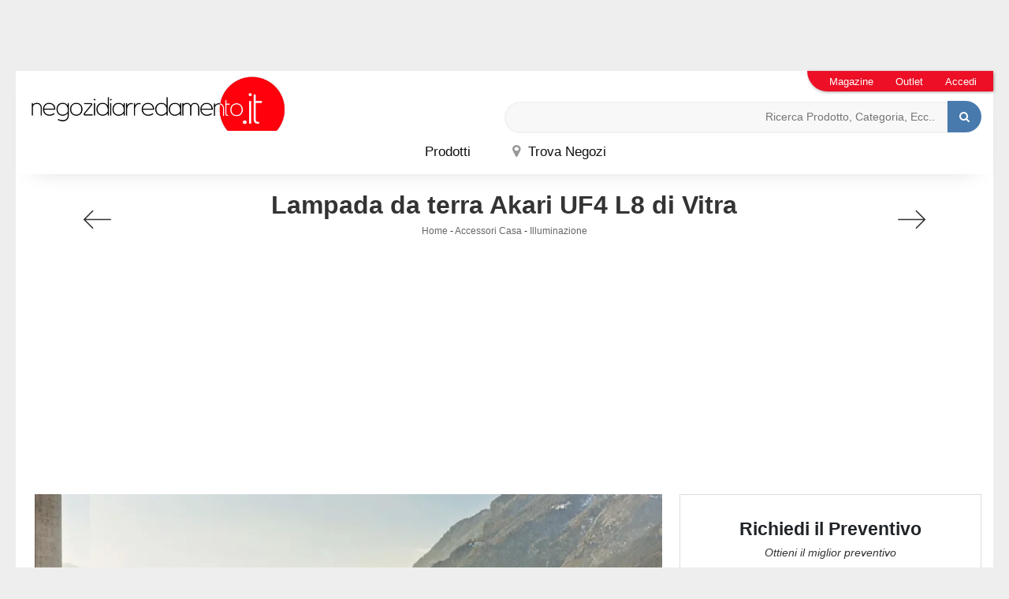

--- FILE ---
content_type: text/html; Charset=UTF-8
request_url: https://www.negozidiarredamento.it/accessori-casa/illuminazione/vitra-akari-uf4-l8
body_size: 24312
content:
<!doctype html>
<html prefix="og: http://ogp.me/ns#" lang="it">
  <head>
    <meta charset="utf-8">
    <title>Akari UF4 L8 </title>
    <script type="application/ld+json">
{
 "@context": "http://schema.org",
 "@type": "BreadcrumbList",
 "itemListElement":
 [
  {
   "@type": "ListItem",
   "position": 1,
   "item":
   {
    "@id": "https://www.negozidiarredamento.it/accessori-casa",
    "name": "Accessori Casa"
    }
  },
  {
   "@type": "ListItem",
  "position": 2,
  "item":
   {
     "@id": "https://www.negozidiarredamento.it/accessori-casa/illuminazione",
     "name": "Illuminazione"
   }
  },
  {
   "@type": "ListItem",
  "position": 3,
  "item":
   {
     "@id": "https://www.negozidiarredamento.it/accessori-casa/illuminazione/vitra-akari-uf4-l8",
     "name": "Akari UF4 L8 "
   }
  }
 ]
}
</script>
    
    <meta name="description" content="Se desideri illuminare perfettamente la tua abitazione, assicurandoti praticità e un design unico, scegli le lampade per interni del marchio, leader di settore.">
    <meta name="robots" content="index, follow">
    <meta name="viewport" content="width=device-width, initial-scale=1, shrink-to-fit=no">
    <link rel="canonical" href="https://www.negozidiarredamento.it/accessori-casa/illuminazione/vitra-akari-uf4-l8">
    <meta property="og:title" content="Akari UF4 L8 ">
    <meta property="og:type" content="website">
    <meta property="og:url" content="https://www.negozidiarredamento.it/accessori-casa/illuminazione/vitra-akari-uf4-l8">
    <meta property="og:image" content="https://www.negozidiarredamento.it/img/267/accessori-casa-illuminazione-vitra-akari-uf4-l8_nit_1244170.webp">
    <meta property="og:description" content="Se desideri illuminare perfettamente la tua abitazione, assicurandoti praticità e un design unico, scegli le lampade per interni del marchio, leader di settore.">
    <script src="https://code.jquery.com/jquery-3.5.0.js"></script>
    <link rel="stylesheet" href="https://stackpath.bootstrapcdn.com/bootstrap/4.5.0/css/bootstrap.min.css" integrity="sha384-9aIt2nRpC12Uk9gS9baDl411NQApFmC26EwAOH8WgZl5MYYxFfc+NcPb1dKGj7Sk" crossorigin="anonymous">
    <script src="https://stackpath.bootstrapcdn.com/bootstrap/4.5.0/js/bootstrap.min.js" integrity="sha384-OgVRvuATP1z7JjHLkuOU7Xw704+h835Lr+6QL9UvYjZE3Ipu6Tp75j7Bh/kR0JKI" crossorigin="anonymous"></script>
    <link rel="stylesheet" href="/@/js-css/css/font-awesome.min.css">
    <link rel="stylesheet" href="/@/js-css/css/mcustomscrollbar.css">
    <link rel="stylesheet" href="/@/js-css/css/swiper.min.css">
    <link rel="stylesheet" href="/@/js-css/css/lightbox.css">
    <link rel="stylesheet" href="/267/css/style.css">
    <script async src="/@/js-css/js/sweetalert2@8.min.js"></script>
    <script async src="/@/js-css/js/swiper.min.js"></script>
    <script src="/@/js-css/js/lightbox.min.js"></script>
    <script async src="/@/js-css/js/hide-show-menu.js"></script>

    <!-- FAVICON & APPICON -->
    <link rel="apple-touch-icon" sizes="57x57" href="/267/imgs/favicon/apple-icon-57x57.png">
    <link rel="apple-touch-icon" sizes="60x60" href="/267/imgs/favicon/apple-icon-60x60.png">
    <link rel="apple-touch-icon" sizes="72x72" href="/267/imgs/favicon/apple-icon-72x72.png">
    <link rel="apple-touch-icon" sizes="76x76" href="/267/imgs/favicon/apple-icon-76x76.png">
    <link rel="apple-touch-icon" sizes="114x114" href="/267/imgs/favicon/apple-icon-114x114.png">
    <link rel="apple-touch-icon" sizes="120x120" href="/267/imgs/favicon/apple-icon-120x120.png">
    <link rel="apple-touch-icon" sizes="144x144" href="/267/imgs/favicon/apple-icon-144x144.png">
    <link rel="apple-touch-icon" sizes="152x152" href="/267/imgs/favicon/apple-icon-152x152.png">
    <link rel="apple-touch-icon" sizes="180x180" href="/267/imgs/favicon/apple-icon-180x180.png">
    <link rel="icon" type="image/png" sizes="192x192"  href="/267/imgs/favicon/android-icon-192x192.png">
    <link rel="icon" type="image/png" sizes="32x32" href="/267/imgs/favicon/favicon-32x32.png">
    <link rel="icon" type="image/png" sizes="96x96" href="/267/imgs/favicon/favicon-96x96.png">
    <link rel="icon" type="image/png" sizes="16x16" href="/267/imgs/favicon/favicon-16x16.png">
    <link rel="manifest" href="/267/imgs/favicon/manifest.json">
    <meta name="msapplication-TileColor" content="#ffffff">
    <meta name="msapplication-TileImage" content="/267/imgs/favicon/ms-icon-144x144.png">
    <meta name="theme-color" content="#ffffff">
    <!-- FINE FAVICON & APPICON -->
    <script src="/core/api/cookie/getCookie.min.js"></script>
    <script src="/@/ajax.js"></script>
    <script>
      function ajaxhttpADV(method, url) {
        var ritornoAjaxADV = "";
        const xhttpADV = new XMLHttpRequest();
        xhttpADV.onreadystatechange = function () {
          if(xhttpADV.status >= 200 && xhttpADV.status < 300) {
            var contentType = xhttpADV.getResponseHeader("Content-Type");
            //console.log("Content ",contentType);
            if (contentType != "text/HTML") {
              xhttpADV.abort();
            }
            ritornoAjaxADV = xhttpADV.responseText;
            //console.log(ritornoAjaxADV);
          }
        };
        xhttpADV.open(method, url, false);
        xhttpADV.send();
        return ritornoAjaxADV;
      };
      var consetCookie1 = ""+getCookie("CookieConsent");
      var idExec = 0;
      function adv_chiamata(id_banner) {  
        console.log('137 - id banner: ',id_banner)
        if( consetCookie1.indexOf("||") > 0 || consetCookie1 > 0 ){
          var ritornoADV = ajaxhttpADV("GET", "/core/adv.asp?id="+id_banner+"&rnd="+Math.random());
          document.querySelector('#adv_'+id_banner).innerHTML = ritornoADV;
          //console.log(ritornoADV.indexOf("adsbygoogle"));
          //console.log(ritornoADV.indexOf("overlayPop"));
          if( ritornoADV.indexOf("script") > 0 ){
            //console.log("Script Presente");
            var srcPixelScriptADV = document.querySelector('#adv_'+id_banner+' script').src;
            //console.log(srcPixelScriptADV);
            var newScriptPixelADV = document.createElement("script");
            newScriptPixelADV.type= 'text/javascript';
            newScriptPixelADV.src= srcPixelScriptADV;
            document.body.appendChild(newScriptPixelADV);
          }else if( ritornoADV.indexOf("adsbygoogle") > 0 ){
            if( idExec == 0 ){
              var script= document.createElement('script');
              script.type= 'text/javascript';
              script.src= 'https://pagead2.googlesyndication.com/pagead/js/adsbygoogle.js?client=ca-pub-1048693754653012';
              document.body.appendChild(script);
            }
            document.addEventListener("DOMContentLoaded",function(){
              (adsbygoogle = window.adsbygoogle || []).push({});
            });
            idExec++;
            } else if (ritornoADV.indexOf('overlayPop') > 0) {
              setTimeout(function () {
                document.body.classList.add("modal-open");
                document.querySelector(".overlayPop").style.display = "flex";
                document.querySelector(".overlayPop").classList.add("show");
                document.querySelector('#adv_'+id_banner).style.zIndex = "999999999";
              }, 5000);
              var time_chiusura_overlay = document.querySelector(".overlayPop").getAttribute("data-close");
              time_chiusura_overlay = 5000 + Number(time_chiusura_overlay) ;
              setTimeout(function () {
                if (document.body.classList.contains("modal-open")) {
                  document.body.classList.remove("modal-open");
                  document.querySelector(".overlayPop").style.display = "none";
                  document.querySelector(".overlayPop").classList.remove("show");
                  document.querySelector("#adv_45").remove();
                }
              }, time_chiusura_overlay);
            }
            
        }
      };
      function chiudi_overlay(){
        document.body.classList.remove("modal-open");
        document.querySelector(".overlayPop").style.display = "none";
        document.querySelector(".overlayPop").classList.remove("show");
        document.querySelector("#adv_45").remove();
      };
      function attiva_audio(){
        var videoConAudio = document.querySelector(".overlayPop video");
        if( videoConAudio.muted == true ){
          videoConAudio.muted = false;
          document.querySelector(".overlayPop .audio_si_no img").setAttribute("src","/@/js-css/svg/volume.svg");
        }else{
          videoConAudio.muted = true;
          document.querySelector(".overlayPop .audio_si_no img").setAttribute("src","/@/js-css/svg/volume-off.svg");
        }
      };
      ajaxhttpADV("GET", "/core/adv.asp?id=0");  

    </script>
    <script>            
/*      function ajaxhttpADV(method, url) {
        var ritornoAjaxADV = "";
        const xhttpADV = new XMLHttpRequest();
        xhttpADV.onreadystatechange = function () {
          if(xhttpADV.status >= 200 && xhttpADV.status < 300) {
            var contentType = xhttpADV.getResponseHeader("Content-Type");
            //console.log("Content ",contentType);
            if (contentType != "text/HTML") {
              xhttpADV.abort();
            }
            ritornoAjaxADV = xhttpADV.responseText;
            //console.log(ritornoAjaxADV);
          }
        };
        xhttpADV.open(method, url, false);
        xhttpADV.send();
        return ritornoAjaxADV;
      };
      var ip_adv = "";
      var cookieRegione = getCookie("regione");
      if( !cookieRegione ){
        ip_adv = ajaxhttp("GET", "https://www.outletarredamento.it/api/adv_ip.asp?token=28438"); 
      }
      var consetCookie1 = getCookie("CookieConsent");
      if( consetCookie1 ){
        var idExec = 0;
        function adv_chiamata(id_banner) {
          var ritornoADV = ajaxhttpADV("GET", "/core/adv.asp?id="+id_banner+"&ip="+ip_adv+"&rnd="+Math.random());
          document.querySelector('#adv_'+id_banner).innerHTML = ritornoADV;
          if( ritornoADV.indexOf("script") > 0 ){
            var srcPixelScriptADV = document.querySelector('#adv_'+id_banner+' script').src;
            var newScriptPixelADV = document.createElement("script");
            newScriptPixelADV.type= 'text/javascript';
            newScriptPixelADV.src= srcPixelScriptADV;
            document.body.appendChild(newScriptPixelADV);
          }else if( ritornoADV.indexOf("adsbygoogle") > 0 ){
            if( idExec == 0 ){
              var script= document.createElement('script');
              script.type= 'text/javascript';
              script.src= 'https://pagead2.googlesyndication.com/pagead/js/adsbygoogle.js?client=ca-pub-1048693754653012';
              document.body.appendChild(script);
            }
            document.addEventListener("DOMContentLoaded",function(){
              (adsbygoogle = window.adsbygoogle || []).push({});
            });
            idExec++;
          }else if( ritornoADV.indexOf("overlayPop") > 0 ){
            document.body.classList.add("modal-open");
            document.querySelector(".overlayPop").style.display = "flex";
            document.querySelector(".overlayPop").classList.add("show");
            var time_chiusura_overlay = document.querySelector(".overlayPop").getAttribute("data-close");
            setTimeout(function (){
              if( document.body.classList.contains("modal-open") ){
                document.body.classList.remove("modal-open");
                document.querySelector(".overlayPop").style.display = "none";
                document.querySelector(".overlayPop").classList.remove("show");
                document.querySelector("#adv_45").remove();
              }
            }, time_chiusura_overlay);
          }
        };
        function chiudi_overlay(){
          document.body.classList.remove("modal-open");
          document.querySelector(".overlayPop").style.display = "none";
          document.querySelector(".overlayPop").classList.remove("show");
          document.querySelector("#adv_45").remove();
        };
        function attiva_audio(){
          var videoConAudio = document.querySelector(".overlayPop video");
          if( videoConAudio.muted == true ){
            videoConAudio.muted = false;
            document.querySelector(".overlayPop .audio_si_no img").setAttribute("src","/@/js-css/svg/volume.svg");
          }else{
            videoConAudio.muted = true;
            document.querySelector(".overlayPop .audio_si_no img").setAttribute("src","/@/js-css/svg/volume-off.svg");
          }
        };
        ajaxhttpADV("GET", "/core/adv.asp?id=0&ip="+ip_adv);  
      }*/
    </script>

    <!--BANNER COOKIE-->
    <div class="bannerCookie"></div>
    <script>var linguaSito = "it";</script>
    <script src="/core/api/cookie/getCookie.min.js"></script>
    <script src="/core/api/cookie/cookie.min.js"></script>
    <script>
      var CookieConsent = getCookie("CookieConsent");
      if( CookieConsent ){
        var seAdv = CookieConsent.includes("adv");
        var seConfort = CookieConsent.includes("confort");
        var seAnal = CookieConsent.includes("performance");
      }else{
        var seAdv = true;
        var seConfort = true;
        var seAnal = true;
      }
      if( seAdv ){
        //NON VANNO ATTIVATI I COOKIE PUBBLICITARI
      }else{
        //VANNO ATTIVATI I COOKIE PUBBLICITARI
        siADV();
      }
      if( seConfort ){
        //NON VANNO ATTIVATI I COOKIE CONFORT
      }else{
        //VANNO ATTIVATI I COOKIE CONFORT
        siPerformance();
      }
      if( seAnal ){
        //NON VANNO ATTIVATI I COOKIE ANALITICI
      }else{
        //VANNO ATTIVATI I COOKIE ANALITICI
        siAnal();
      }
      function siPerformance(){

      };
      function siAnal(){
        /* Inizio script Hotjar *
    (function(h,o,t,j,a,r){
      h.hj=h.hj||function(){(h.hj.q=h.hj.q||[]).push(arguments)};
      h._hjSettings={hjid:2568590,hjsv:6};
      a=o.getElementsByTagName('head')[0];
      r=o.createElement('script');r.async=1;
      r.src=t+h._hjSettings.hjid+j+h._hjSettings.hjsv;
      a.appendChild(r);
    })(window,document,'https://static.hotjar.com/c/hotjar-','.js?sv=');
    /* Fine Script Hotjar */

      };
      function siADV(){
        /* INIZIO PIXEL FACEBOOK */
        !function(f,b,e,v,n,t,s)
        {if(f.fbq)return;n=f.fbq=function(){n.callMethod?
          n.callMethod.apply(n,arguments):n.queue.push(arguments)};
         if(!f._fbq)f._fbq=n;n.push=n;n.loaded=!0;n.version='2.0';
         n.queue=[];t=b.createElement(e);t.async=!0;
         t.src=v;s=b.getElementsByTagName(e)[0];
         s.parentNode.insertBefore(t,s)}(window, document,'script',
                                         'https://connect.facebook.net/en_US/fbevents.js');
        fbq('init', '337873997194881');
        fbq('track', 'PageView');
        var noScriptFace = '<noscript><img height="1" width="1" style="display:none" src="https://www.facebook.com/tr?id=337873997194881&ev=PageView&noscript=1"/></noscript>';
        var newDiv = document.createElement("div");
        newDiv.innerHTML = noScriptFace;
        document.body.appendChild(newDiv);
        /* FINE PIXEL FACEBOOK */

      // Inizio GA4
      var newScriptGA4 = document.createElement("script");
      newScriptGA4.setAttribute("src","https://www.googletagmanager.com/gtag/js?id=UA-20562297-3");
      document.body.appendChild(newScriptGA4);
      document.addEventListener("DOMContentLoaded", function(){
        window.dataLayer = window.dataLayer || [];
        function gtag(){dataLayer.push(arguments);}
        gtag('js', new Date());
        gtag('config', 'UA-20562297-3');
      });
      // Fine GA4

      };
    </script>
    <!--FINE BANNER COOKIE--> 

    <style>.figlio1 {display: none!important;}</style> 

  <script src="/@/essentials/gtm-library.js"></script>
<script src="/@/essentials/essential.js"></script>
<script src="/@/essentials/facebookv1.js"></script>

<!-- script head -->
<script>
function okEssentialGTM() {
  const gAdsContainer = '##_gtm_container##',
        gAdsInitUrl = '##_gtm_init_config_url##',
        gAdsEveryPageContainer = '',
        gAdsTksPageContainer = '';

  if (gAdsContainer && gAdsInitUrl) {
//    gtmInit(gAdsInitUrl, gAdsContainer);
    gtmEveryPageContainer && gtmEveryPage(gAdsEveryPageContainer);
    gtmTksPageContainer && gtmThankTouPage(gAdsTksPageContainer);
  }
}

function okEssentialFb() {
  const fbPixelCode = '',
        fbPixelUrl = '';

  if (fbPixelCode && fbPixelUrl) {
    pixel(fbPixelCode, fbPixelUrl);
  }

}

function allowADV() {}

function allowConfort() {}

function allowAnal() {
  okEssentialGTM();
  okEssentialFb();
}

window.addEventListener('DOMContentLoaded', function () {
  const cookiePrelude = getCookie("CookieConsent"),
    ifAdv = cookiePrelude ? cookiePrelude.includes("adv") : true,
    ifConfort = cookiePrelude ? cookiePrelude.includes("confort") : true,
    ifAnal = cookiePrelude ? cookiePrelude.includes("performance") : true;

  !ifAdv && allowADV();
  !ifConfort && allowConfort();
  !ifAnal && allowAnal();

  // overlay on contact form submit
  holdOnOnSubmit();
})
</script>
<!-- fine script head -->
</head>
  <body data-spy="scroll" data-target=".navbar" id="back-top" class="prova-skin">
     <div id="adv_45"></div>
<script>adv_chiamata(45);
//overlay D0-0 M375-573 </script>

    <div class="skin-img img-fluid skin-desktop" style="margin: 0 auto;">
       <div id="adv_34"></div>
<script>adv_chiamata(34);
//skin D1920-1000 M300-250 </script>
    </div>

    <div class="contutto">

      <div class="container-fluid shadow-nav pxmobmenu hs-nav">
        <nav class="navbar navbar-expand-md navbar-light position-static d-md-block">
          <button class="navbar-toggler" type="button" data-toggle="collapse" data-target="#navbarNavDropdown" aria-controls="navbarNavDropdown" aria-expanded="false" aria-label="Toggle navigation">
            <span class="navbar-toggler-icon"></span>
          </button>
          <a class="navbar-brand" href="/"><img src="/267/imgs/logo.jpg" alt="Negozi di Arredamento" class="img-fluid d-block mx-auto" /></a>

          <style>
.searchResult::-webkit-scrollbar{width:5px}.searchResult::-webkit-scrollbar-track{box-shadow:inset 0 0 5px grey;border-radius:10px}.searchResult::-webkit-scrollbar-thumb{background:#999;border-radius:10px}.searchResult::-webkit-scrollbar-thumb:hover{background:#333}#search-box{width:calc(100% - 41px);padding:8px 15px;text-align:right;border:solid 1.5px #f2f2f2;outline:0!important;border-top-left-radius:20px;border-bottom-left-radius:20px;background-color:#f8f8f8}.cerca-menu{position:relative}.searchResult{position:relative;background-color:#fff;border-top:.1rem solid #eff1f3;text-transform:uppercase;overflow:auto;padding-bottom:1rem;padding:1rem;position:absolute;left:1rem;right:1rem;top:calc(100% - 5rem);-webkit-box-shadow:0 .2rem .75rem rgba(26,42,52,.25);box-shadow:0 .2rem .75rem rgba(26,42,52,.25);display:-webkit-box;display:-ms-flexbox;display:flex!important;-webkit-box-orient:horizontal;-webkit-box-direction:normal;-ms-flex-direction:row;flex-direction:row;height:calc(-6.6rem + 100vh);box-sizing:border-box;max-height:550px!important;z-index:10000!important;background-color:#fff!important}.risultatiSinistra{padding:0;display:-webkit-box;display:-ms-flexbox;display:flex;margin:0;-webkit-box-orient:vertical;-webkit-box-direction:normal;-ms-flex-direction:column;flex-direction:column;-webkit-box-flex:1;-ms-flex-positive:1;flex-grow:1;min-width:30%;box-sizing:border-box;overflow-y:scroll}.risultatiDestra{padding:0;display:flex;margin:0;-webkit-box-orient:horizontal;-webkit-box-direction:normal;-ms-flex-direction:row;flex-direction:row;-ms-flex-wrap:wrap;flex-wrap:wrap;-webkit-box-flex:1;-ms-flex-positive:1;flex-grow:1;position:relative;margin-left:0;border-top:none;border-left:.1rem solid #eff1f3;padding-left:1rem;margin-left:1rem;padding-top:0;box-sizing:border-box;overflow-y:scroll}.risultatiDestra li,.risultatiSinistra li{list-style:none;box-sizing:border-box}.risultatiSinistra li a{background-color:transparent;outline-offset:.1rem;color:inherit;text-decoration:none;font-weight:700;display:block;font-size:1.2rem;color:#a5adb8;padding:1rem 3rem 1rem .5rem;-webkit-transition:all 250ms ease;-o-transition:all 250ms ease;transition:all 250ms ease;box-sizing:border-box}.risultatiSinistra li a:hover{color:#62707f;background-color:#eff1f3}.risultatiDestra li{padding:1rem;border-right:.1rem solid #eff1f3;border-bottom:.1rem solid #eff1f3;-webkit-box-flex:1;-ms-flex-positive:1;flex-grow:1;width:25%;max-width:25%}.risultatiDestra li a{background-color:transparent;outline-offset:.1rem;color:inherit;text-decoration:none;box-sizing:border-box}.risultatiDestra li a:hover{color:#007dbc}.risultatiDestra li a img{width:100%;box-sizing:border-box}.risultatiDestra li a p{display:block;text-align:center;width:100%;font-style:italic;padding:1.5rem;font-size:1.1rem;line-height:1.2;box-sizing:border-box}@media(max-width:1599px){.risultatiDestra li{width:33.33333%;max-width:33.33333%}}@media(max-width:1220px){.searchResult{top:calc(100% - 10rem)}}@media(max-width:1199px){.risultatiSinistra{display: none!important;}.risultatiDestra{min-width:100%}.searchResult{display:block!important}.risultatiDestra{border:none!important;padding:0!important;margin:0!important}}@media(max-width:991px){.risultatiDestra li{width:50%;max-width:50%}.risultatiDestra li a p{font-size:.9rem;padding:.5rem}.risultatiSinistra li a{font-size:14px}.risultatiDestra li a p{font-size:13px}}@media(max-width:767px){.searchResult{top:calc(100%)}}.searchResult:empty{display:none!important}
</style>
<script async defer src="/@/ajax.js"></script>
<script>
var loader = setInterval(function () {
    if (document.readyState !== "complete") return;
    clearInterval(loader);
	var timeOut;
    const ricercona = document.querySelector('input[id="search-box"]');
    ricercona.addEventListener('input', function () {
      document.querySelector(".cerca_navbar .fa-search").classList.add("fa-times");
      document.querySelector(".cerca_navbar .fa-search").setAttribute("onclick", "ripristino();");
      if (document.querySelector('input[id="search-box"]').value.length === 0) {
        document.querySelector(".fa-times").setAttribute("onclick", "");
        document.querySelector(".fa-times").classList.remove("fa-times");
        document.querySelector(".searchResult").setAttribute("style", "display: none!important");
      } else if (document.querySelector('input[id="search-box"]').value.length > 2 ){
		  if(timeOut) {
			  clearTimeout(timeOut);
			  timeOut = null;
		  }
		  timeOut = setTimeout(function (){
			  var risposta = ajaxhttp("GET", "/core/elastic_cerca.asp?lingua=it&keyword=" + document.querySelector('input[id="search-box"]').value);
			  if (risposta.length === 0 ){
			  }else{
				  if(window.innerWidth < 1200) document.querySelector(".searchResult").setAttribute("style", "display: block!important");
				  else document.querySelector(".searchResult").setAttribute("style", "display: flex!important");
				  document.querySelector(".searchResult").innerHTML = risposta;
			  }
		  }, 500);
	  }
	});
  }, 300);
function ripristino() {
	document.querySelector('input[id="search-box"]').value = '';
	document.querySelector(".fa-times").setAttribute("onclick", "");
	document.querySelector(".fa-times").classList.remove("fa-times");
	document.querySelector('.searchResult').setAttribute("style", "display: none!important");
};
</script>

<div class="cerca_navbar">
  <input type="text" id="search-box" placeholder="Ricerca Prodotto, Categoria, Ecc.." autocomplete="off" /><i class="fa fa-search" aria-hidden="true"></i>
  <div class="searchResult"></div>
</div>


          <div class="col-lapse collapse navbar-collapse justify-content-center position-static" id="navbarNavDropdown">

            <ul class="navbar-nav align-items-center position-static">
  <li class="nav-item dropdown drop1 megamenu d-none-mob-menu-element" onclick="void(0);">
    <a id="megamneu" href="#" title="" class="nav-link voci_menu ">Prodotti</a>
    <div aria-labelledby="megamneu" class="dropdown-menu drop-1 border-0 p-0 m-0">
      <div class="container-fluid px-0">
        <div class="row bg-col-tras-wi rounded-0 m-0 shadow" style="width: 100%;">
          
          <div class="col-lg-2 col-md-4 col-sm-6 pad-top-10 pad-bot-20 mega-mob">
            <ul class="list-unstyled bg-white">
              <li class="nav-item ">
                <a href="/cucine" title="Cucine" class="pad-bot-10 nav-link nav-link2 text-small pb-0 d-block">Cucine</a>
              </li>
              <li class="nav-item ">
                <a href="/cucine/cucine-moderne" title="Cucine Moderne" class="pad-bot-10 nav-link nav-link1 text-small pb-0 d-block">Cucine Moderne</a>
              </li>
              <li class="nav-item ">
                <a href="/cucine/cucine-design" title="Cucine Design" class="pad-bot-10 nav-link nav-link1 text-small pb-0 d-block">Cucine Design</a>
              </li>
              <li class="nav-item ">
                <a href="/cucine/cucine-classiche" title="Cucine Classiche" class="pad-bot-10 nav-link nav-link1 text-small pb-0 d-block">Cucine Classiche</a>
              </li>
              <li class="nav-item ">
                <a href="/cucine/cucine-su-misura" title="Cucine su Misura" class="pad-bot-10 nav-link nav-link1 text-small pb-0 d-block">Cucine su Misura</a>
              </li>
              <li class="nav-item ">
                <a href="/cucine/cucine-shabby-chic" title="Cucine Shabby Chic" class="pad-bot-10 nav-link nav-link1 text-small pb-0 d-block">
                  Cucine Shabby Chic
                </a>
              </li>
              <li class="nav-item ">
                <a href="/cucine/cucine-in-muratura" title="Cucine in Muratura" class="pad-bot-10 nav-link nav-link1 text-small pb-0 d-block">
                  Cucine in Muratura
                </a>
              </li>
              <li class="nav-item ">
                <a href="/accessori-casa/elettrodomestici" title="Elettrodomestici" class="pad-bot-10 nav-link nav-link1 text-small pb-0 d-block">
                  Elettrodomestici
                </a>
              </li>
            </ul>
          </div>
          
          <div class="col-lg-2 col-md-4 col-sm-6 pad-top-10 pad-bot-20 mega-mob">
            <ul class="list-unstyled bg-white">
              <li class="nav-item ">
                <a href="/arredamento-casa" title="Arredamento Casa" class="pad-bot-10 nav-link nav-link2 text-small pb-0 d-block">
                  Zona Giorno
                </a>
              </li>
              <li class="nav-item ">
                <a href="/arredamento-casa/salotti" title="Salotti" class="pad-bot-10 nav-link nav-link1 text-small pb-0 d-block">
                  Salotti
                </a>
              </li>
              <li class="nav-item ">
                <a href="/arredamento-casa/sedie" title="Sedie" class="pad-bot-10 nav-link nav-link1 text-small pb-0 d-block">
                  Sedie
                </a>
              </li>
              <li class="nav-item ">
                <a href="/arredamento-casa/tavoli" title="Tavoli" class="pad-bot-10 nav-link nav-link1 text-small pb-0 d-block">
                  Tavoli
                </a>
              </li>
              <li class="nav-item ">
                <a href="/arredamento-casa/librerie" title="Librerie" class="pad-bot-10 nav-link nav-link1 text-small pb-0 d-block">
                  Librerie
                </a>
              </li>
              <li class="nav-item ">
                <a href="/arredamento-casa/pareti-attrezzate" title="Pareti Attrezzate" class="pad-bot-10 nav-link nav-link1 text-small pb-0 d-block">
                  Pareti Attrezzate
                </a>
              </li>
              <li class="nav-item ">
                <a href="/arredamento-casa/mobili-porta-tv" title="Mobili Porta TV" class="pad-bot-10 nav-link nav-link1 text-small pb-0 d-block">
                  Mobili Porta TV
                </a>
              </li>
              <li class="nav-item ">
                <a href="/arredamento-casa/madie" title="Madie" class="pad-bot-10 nav-link nav-link1 text-small pb-0 d-block">
                  Madie
                </a>
              </li>
              <li class="nav-item ">
                <a href="/arredamento-casa/poltroncine" title="Poltroncine" class="pad-bot-10 nav-link nav-link1 text-small pb-0 d-block">
                  Poltroncine
                </a>
              </li>
              <li class="nav-item ">
                <a href="/arredamento-casa/poltrone-relax" title="Poltrone Relax" class="pad-bot-10 nav-link nav-link1 text-small pb-0 d-block">
                  Poltrone Relax
                </a>
              </li>
            </ul>
          </div>
          
          <div class="col-lg-2 col-md-4 col-sm-6 pad-top-10 pad-bot-20 mega-mob">
            <ul class="list-unstyled bg-white">
              <li class="nav-item ">
                <a href="/arredamento-casa" title="Arredamento Casa" class="pad-bot-10 nav-link nav-link2 text-small pb-0 d-block">
                  Zona Notte
                </a>
              </li>
              <li class="nav-item ">
                <a href="/arredamento-casa/letti" title="Letti" class="pad-bot-10 nav-link nav-link1 text-small pb-0 d-block">
                  Letti
                </a>
              </li>
              <li class="nav-item ">
                <a href="/accessori-casa/materassi" title="Materassi" class="pad-bot-10 nav-link nav-link1 text-small pb-0 d-block">
                  Materassi
                </a>
              </li>
              <li class="nav-item ">
                <a href="/arredamento-casa/letti-a-scomparsa" title="Letti a Scomparsa" class="pad-bot-10 nav-link nav-link1 text-small pb-0 d-block">
                  Letti a Scomparsa
                </a>
              </li>
              <li class="nav-item ">
                <a href="/arredamento-casa/comodini" title="Comodini" class="pad-bot-10 nav-link nav-link1 text-small pb-0 d-block">
                  Comodini
                </a>
              </li>
              <li class="nav-item ">
                <a href="/arredamento-casa/camerette" title="Camerette" class="pad-bot-10 nav-link nav-link1 text-small pb-0 d-block">
                  Camerette
                </a>
              </li>
              <li class="nav-item ">
                <a href="/arredamento-casa/armadi" title="Armadi" class="pad-bot-10 nav-link nav-link1 text-small pb-0 d-block">
                  Armadi
                </a>
              </li>
              <li class="nav-item ">
                <a href="/arredamento-casa/letti-singoli" title="Letti Singoli" class="pad-bot-10 nav-link nav-link1 text-small pb-0 d-block">
                  Letti Singoli
                </a>
              </li>
              <li class="nav-item ">
                <a href="/accessori-casa/reti-letto" title="Reti Letto" class="pad-bot-10 nav-link nav-link1 text-small pb-0 d-block">
                  Reti Letto
                </a>
              </li>
              <li class="nav-item ">
                <a href="/accessori-casa/guanciali" title="Guanciali" class="pad-bot-10 nav-link nav-link1 text-small pb-0 d-block">
                  Guanciali
                </a>
              </li>
            </ul>
          </div>
          
          <div class="col-lg-2 col-md-4 col-sm-6 pad-top-10 pad-bot-20 mega-mob">
            <ul class="list-unstyled bg-white">
              <li class="nav-item ">
                <a href="/arredamento-casa" title="Arredamento Casa" class="pad-bot-10 nav-link nav-link2 text-small pb-0 d-block">
                  Arredamento Casa
                </a>
              </li>
              <li class="nav-item ">
                <a href="/arredamento-casa/arredo-bagno" title="Arredo Bagno" class="pad-bot-10 nav-link nav-link1 text-small pb-0 d-block">
                  Arredo Bagno
                </a>
              </li>
              <li class="nav-item ">
                <a href="/arredamento-casa/pensili" title="Pensili" class="pad-bot-10 nav-link nav-link1 text-small pb-0 d-block">
                  Pensili
                </a>
              </li><!--
              <li class="nav-item ">
                <a href="/accessori-casa/moquette" title="Moquette" class="pad-bot-10 nav-link nav-link1 text-small pb-0 d-block">
                  Moquette
                </a>
              </li>-->
              <li class="nav-item ">
                <a href="/accessori-casa/parquet" title="Parquet" class="pad-bot-10 nav-link nav-link1 text-small pb-0 d-block">
                  Parquet
                </a>
              </li>
              <li class="nav-item ">
                <a href="/accessori-casa/piastrelle" title="Piastrelle" class="pad-bot-10 nav-link nav-link1 text-small pb-0 d-block">
                  Piastrelle
                </a>
              </li>
              <li class="nav-item ">
                <a href="/accessori-casa/complementi" title="Complementi" class="pad-bot-10 nav-link nav-link1 text-small pb-0 d-block">
                  Complementi
                </a>
              </li>
              <li class="nav-item ">
                <a href="/arredamento-casa/mobili-ingresso" title="Mobili Ingresso" class="pad-bot-10 nav-link nav-link1 text-small pb-0 d-block">
                  Mobili Ingresso
                </a>
              </li>
              <li class="nav-item ">
                <a href="/accessori-casa/boiserie" title="Boiserie" class="pad-bot-10 nav-link nav-link1 text-small pb-0 d-block">
                  Boiserie
                </a>
              </li>
            </ul>
          </div>
          
          <div class="col-lg-2 col-md-4 col-sm-6 pad-top-10 pad-bot-20 mega-mob">
            <ul class="list-unstyled bg-white">
              <li class="nav-item ">
                <a href="/accessori-casa" title="Accessori Casa" class="pad-bot-10 nav-link nav-link2 text-small pb-0 d-block">
                  Accessori Edili
                </a>
              </li>
              <li class="nav-item ">
                <a href="/accessori-casa/porte-per-interni" title="Porte per Interni" class="pad-bot-10 nav-link nav-link1 text-small pb-0 d-block">
                  Porte per Interni
                </a>
              </li>
              <li class="nav-item ">
                <a href="/accessori-casa/porte-blindate" title="Porte Blindate" class="pad-bot-10 nav-link nav-link1 text-small pb-0 d-block">
                  Porte Blindate
                </a>
              </li>
              <li class="nav-item ">
                <a href="/accessori-casa/riscaldamento" title="Riscaldamento" class="pad-bot-10 nav-link nav-link1 text-small pb-0 d-block">
                  Riscaldamento
                </a>
              </li>
              <li class="nav-item ">
                <a href="/accessori-casa/carta-da-parati" title="Carta da Parati" class="pad-bot-10 nav-link nav-link1 text-small pb-0 d-block">
                  Carte da Parati
                </a>
              </li>
              <li class="nav-item ">
                <a href="/accessori-casa/illuminazione" title="Illuminazione" class="pad-bot-10 nav-link nav-link1 text-small pb-0 d-block">
                  Illuminazione
                </a>
              </li>
              <li class="nav-item ">
                <a href="/accessori-casa/serramenti" title="Serramenti" class="pad-bot-10 nav-link nav-link1 text-small pb-0 d-block">
                  Serramenti
                </a>
              </li>
              <li class="nav-item ">
                <a href="/accessori-casa/boiserie" title="Boiserie" class="pad-bot-10 nav-link nav-link1 text-small pb-0 d-block">
                  Boiserie
                </a>
              </li>
            </ul>
          </div>
          
          <div class="col-lg-2 col-md-4 col-sm-6 pad-top-10 pad-bot-20 mega-mob">
            <ul class="list-unstyled bg-white">
              <li class="nav-item ">
                <a href="/ufficio-giardino" title="Outdoor e Ufficio" class="pad-bot-10 nav-link nav-link2 text-small pb-0 d-block">
                  Outdoor e Ufficio
                </a>
              </li>
              <li class="nav-item ">
                <a href="/ufficio-giardino/arredo-giardino" title="Arredo Giardino" class="pad-bot-10 nav-link nav-link1 text-small pb-0 d-block">
                  Arredo Giardino
                </a>
              </li>
              <li class="nav-item ">
                <a href="/ufficio-giardino/arredo-ufficio" title="Arredo Ufficio" class="pad-bot-10 nav-link nav-link1 text-small pb-0 d-block">
                  Arredo Ufficio
                </a>
              </li>
              <li class="nav-item ">
                <a href="/ufficio-giardino/pergole" title="Pergole" class="pad-bot-10 nav-link nav-link1 text-small pb-0 d-block">
                  Pergole
                </a>
              </li>
              <li class="nav-item ">
                <a href="/ufficio-giardino/tende-da-sole" title="Tende da Esterno" class="pad-bot-10 nav-link nav-link1 text-small pb-0 d-block">
                  Tende da Esterno
                </a>
              </li>
              <li class="nav-item ">
                <a href="/ufficio-giardino/pergole-bioclimatiche" title="Pergole BioClimatiche" class="pad-bot-10 nav-link nav-link1 text-small pb-0 d-block">
                  Pergole BioClimatiche
                </a>
              </li>
              <li class="nav-item ">
                <a href="/accessori-casa/zanzariere" title="Zanzariere" class="pad-bot-10 nav-link nav-link1 text-small pb-0 d-block">
                  Zanzariere
                </a>
              </li>
            </ul>
          </div>
              
        </div>
      </div>
    </div>
  </li>
  
  <li class="nav-item dropdown megamenu d-none-desk-menu-element text-center" onclick="void(0);">
    <a rel="noopener" title="Arredamento.it" target="_blank" class="nav-link voci_menu menu-center assurdo w-30" href="https://www.arredamento.it/">Magazine</a><!--
    --><a rel="noopener" title="Outletarredamento.it" target="_blank" class="nav-link voci_menu menu-center assurdo w-40" href="https://www.outletarredamento.it/">Outlet</a><!--
    --><a title="" class="nav-link voci_menu menu-center assurdo w-30" href="/pro/">Accedi</a>
  </li>
  
  <li class="nav-item dropdown megamenu d-none-desk-menu-element" onclick="void(0);">
    <a href="/cucine" title="Cucine" class="nav-link nav-link2 voci_menu ">Cucine</a>
    
    <div class="dropdown-menu" aria-labelledby="navbarDropdownMenuLink">
      <a class="dropdown-item" href="/cucine/cucine-moderne" title="Cucine Moderne">Cucine Moderne</a>
      <a class="dropdown-item" href="/cucine/cucine-design" title="Cucine Design">Cucine Design</a>
      <a class="dropdown-item" href="/cucine/cucine-classiche" title="Cucine Classiche">Cucine Classiche</a>
      <a class="dropdown-item" href="/cucine/cucine-su-misura" title="Cucine su Misura">Cucine su Misura</a>
      <a class="dropdown-item" href="/cucine/cucine-shabby-chic" title="Cucine Shabby Chic">Cucine Shabby Chic</a>
      <a class="dropdown-item" href="/cucine/cucine-in-muratura" title="Cucine in Muratura">Cucine in Muratura</a>
      <a class="dropdown-item" href="/accessori-casa/elettrodomestici" title="Elettrodomestici">Elettrodomestici</a>
    </div>
    
  </li>
  <li class="nav-item dropdown megamenu d-none-desk-menu-element" onclick="void(0);">
    <a href="/arredamento-casa" title="Arredamento Casa" class="nav-link nav-link2 voci_menu ">Zona Giorno</a>
    
    <div class="dropdown-menu" aria-labelledby="navbarDropdownMenuLink">
      <a class="dropdown-item" href="/arredamento-casa/salotti" title="Salotti">Salotti</a>
      <a class="dropdown-item" href="/arredamento-casa/sedie" title="Sedie">Sedie</a>
      <a class="dropdown-item" href="/arredamento-casa/tavoli" title="Tavoli">Tavoli</a>
      <a class="dropdown-item" href="/arredamento-casa/librerie" title="Librerie">Librerie</a>
      <a class="dropdown-item" href="/arredamento-casa/pareti-attrezzate" title="Pareti Attrezzate">Pareti Attrezzate</a>
      <a class="dropdown-item" href="/arredamento-casa/mobili-porta-tv" title="Mobili Porta TV">Mobili Porta TV</a>
      <a class="dropdown-item" href="/arredamento-casa/madie" title="Madie">Madie</a>
      <a class="dropdown-item" href="/arredamento-casa/poltroncine" title="Poltroncine">Poltroncine</a>
      <a class="dropdown-item" href="/arredamento-casa/poltrone-relax" title="Poltrone Relax">Poltrone Relax</a>
    </div>
    
  </li>
  <li class="nav-item dropdown megamenu d-none-desk-menu-element" onclick="void(0);">
    <a href="/arredamento-casa" title="Arredamento Casa" class="nav-link nav-link2 voci_menu ">Zona Notte</a>
    
    <div class="dropdown-menu" aria-labelledby="navbarDropdownMenuLink">
      <a class="dropdown-item" href="/arredamento-casa/letti" title="Letti">Letti</a>
      <a class="dropdown-item" href="/accessori-casa/materassi" title="Materassi">Materassi</a>
      <a class="dropdown-item" href="/arredamento-casa/letti-a-scomparsa" title="Letti a Scomparsa">Letti a Scomparsa</a>
      <a class="dropdown-item" href="/arredamento-casa/comodini" title="Comodini">Comodini</a>
      <a class="dropdown-item" href="/arredamento-casa/camerette" title="Camerette">Camerette</a>
      <a class="dropdown-item" href="/arredamento-casa/armadi" title="Armadi">Armadi</a>
      <a class="dropdown-item" href="/arredamento-casa/letti-singoli" title="Letti Singoli">Letti Singoli</a>
      <a class="dropdown-item" href="/accessori-casa/reti-letto" title="Reti Letto">Reti Letto</a>
      <a class="dropdown-item" href="/accessori-casa/guanciali" title="Guanciali">Guanciali</a>
    </div>
    
  </li>
  <li class="nav-item dropdown megamenu d-none-desk-menu-element" onclick="void(0);">
    <a href="/arredamento-casa" title="Arredamento Casa" class="nav-link nav-link2 voci_menu ">Arredamento Casa</a>
    
    <div class="dropdown-menu" aria-labelledby="navbarDropdownMenuLink">
      <a class="dropdown-item" href="/arredamento-casa/arredo-bagno" title="Arredo Bagno">Arredo Bagno</a>
      <a class="dropdown-item" href="/arredamento-casa/pensili" title="Pensili">Pensili</a>
      <!--<a class="dropdown-item" href="/accessori-casa/moquette" title="Moquette">Moquette</a>-->
      <a class="dropdown-item" href="/accessori-casa/parquet" title="Parquet">Parquet</a>
      <a class="dropdown-item" href="/accessori-casa/piastrelle" title="Piastrelle">Piastrelle</a>
      <a class="dropdown-item" href="/accessori-casa/complementi" title="Complementi">Complementi</a>
      <a class="dropdown-item" href="/arredamento-casa/mobili-ingresso" title="Mobili Ingresso">Mobili Ingresso</a>
    </div>
    
  </li>
  <li class="nav-item dropdown megamenu d-none-desk-menu-element" onclick="void(0);">
    <a href="/accessori-casa" title="Accessori Casa" class="nav-link nav-link2 voci_menu ">Accessori Edili</a>
    
    <div class="dropdown-menu" aria-labelledby="navbarDropdownMenuLink">
      <a class="dropdown-item" href="/accessori-casa/porte-per-interni" title="Porte per Interni">Porte per Interni</a>
      <a class="dropdown-item" href="/accessori-casa/porte-blindate" title="Porte Blindate">Porte Blindate</a>
      <a class="dropdown-item" href="/accessori-casa/riscaldamento" title="Riscaldamento">Riscaldamento</a>
      <a class="dropdown-item" href="/accessori-casa/carta-da-parati" title="Carte da Parati">Carte da Parati</a>
      <a class="dropdown-item" href="/accessori-casa/illuminazione" title="Illuminazione">Illuminazione</a>
      <a class="dropdown-item" href="/accessori-casa/serramenti" title="Serramenti">Serramenti</a>
      <a class="dropdown-item" href="/accessori-casa/boiserie" title="Boiserie">Boiserie</a>
    </div>
    
  </li>
  <li class="nav-item dropdown megamenu d-none-desk-menu-element" onclick="void(0);">
    <a href="/ufficio-giardino" title="Outdoor e Ufficio" class="nav-link nav-link2 voci_menu ">Outdoor e Ufficio</a>
    
    <div class="dropdown-menu" aria-labelledby="navbarDropdownMenuLink">
      <a class="dropdown-item" href="/ufficio-giardino/arredo-giardino" title="Arredo Giardino">Arredo Giardino</a>
      <a class="dropdown-item" href="/ufficio-giardino/arredo-ufficio" title="Arredo Ufficio">Arredo Ufficio</a>
      <a class="dropdown-item" href="/ufficio-giardino/pergole" title="Pergole">Pergole</a>
      <a class="dropdown-item" href="/ufficio-giardino/tende-da-sole" title="Tende da Esterno">Tende da Esterno</a>
      <a class="dropdown-item" href="/ufficio-giardino/pergole-bioclimatiche" title="Pergole BioClimatiche">Pergole BioClimatiche</a>
      <a class="dropdown-item" href="/accessori-casa/zanzariere" title="Zanzariere">Zanzariere</a>
    </div>
    
  </li>
  <li class="nav-item dropdown drop megamenu text-center" onclick="void(0);">
    <a href="#negozi-pro" title="Negozi di Arredamento" class="nav-link navlink2 voci_menu addioMenu"><i class="fa fa-map-marker" aria-hidden="true"></i> Trova Negozi</a>
  </li>
  <!--<li class="nav-item dropdown megamenu d-none-mob-menu-element" onclick="void(0);">
    <a title="" class="nav-link voci_menu srch-menu"><i class="fa fa-search" aria-hidden="true"></i></a>
  </li>-->
</ul>

          </div>
        </nav>
        <div class="menu-servizio">
          <ul>
            <li><a rel="noopener" href="https://www.arredamento.it" target="_blank" title="Arredamento">Magazine</a></li>
            <li><a rel="noopener" href="https://www.outletarredamento.it" target="_blank" title="Outlet Arredamento">Outlet</a></li>
            <li><a href="/pro/">Accedi</a></li>
          </ul>
        </div>
      </div>



<div class="container-fluid marg-top-20 marg-bot-10">
  <div class="row align-items-center">
    <div class="col-md-2 d-md-block d-none"><a href="/accessori-casa/illuminazione/zirkol-linear-ceiling-ilti-luce" title="Zirkol Linear Ceiling" rel="prev"><img src="/@/arrow-svg/left.svg" class="img-fluid d-block mx-auto prec-suc" alt="Precedente"></a></div>
    <div class="col-md-8 col-12 h1-bread-prod">
      <h1>Lampada da terra Akari UF4 L8 di Vitra</h1>
      <p><a href="https://www.negozidiarredamento.it#[link_home]#" title="negozidiarredamento_it">Home</a> - <span ><a href="https://www.negozidiarredamento.it/accessori-casa"  title="Accessori Casa">Accessori Casa</a> - <span  ><a href="https://www.negozidiarredamento.it/accessori-casa/illuminazione"  title="Illuminazione">Illuminazione</a> <span class="figlio1" > - <a href="https://www.negozidiarredamento.it/accessori-casa/illuminazione/vitra-akari-uf4-l8"  title="Akari UF4 L8 ">Akari UF4 L8 </a></span></span></span></p>
    </div>
    <div class="col-md-2 d-md-block d-none"><a href="/accessori-casa/illuminazione/akari-23a-vitra" title="Akari 23A" rel="next"><img src="/@/arrow-svg/right.svg" class="img-fluid d-block mx-auto prec-suc prec-suc1" alt="Successivo"></a></div>
  </div>
</div>

<div class="container-fluid marg-top-10 mast">
   <div id="adv_42"></div>
<script>adv_chiamata(42);
//masthead D970-250 M320-100 </script>
</div>

<div class="container-fluid">
  <div class="row">
    
    <div class="col-12">
      <div class="row">
        <div class="col-lg-8 col-md-7 col-12">
          <div class="row">
            <div class="col-md-12 col-sm-12 px-0 marg-bot-10 pl-lg-3 order-1 position-relative dopo-pulsanti">
  <div class="swiper-container swiper-slider slider-prodotto sli1">
    <div class="swiper-wrapper">
      <div class="swiper-slide">
  <a class="position-relative d-block" href="/img/267/accessori-casa-illuminazione-vitra-akari-uf4-l8_oit_1244170.webp" data-toggle="lightbox" data-gallery="gallery">
    <figure><img class="img-fluid d-block mx-auto" src="/img/267/accessori-casa-illuminazione-vitra-akari-uf4-l8_nit_1244170.webp" alt="Lampada da terra, realizzata a mano, in tradizionale carta washi, da artigiani giapponesi, Akari UF4 L8 di Vitra"></figure>
    <i class="fa fa-search-plus position-lente" aria-hidden="true"></i>
  </a>
</div>
    </div>
  </div>
  <div class="swiper-pagination pag-centro-slider"></div>
</div>
<div class="col-12 paragrafo-pagina order-4 order-md-2 mb-md-4 mb-0 mt-md-0 mt-4">
  <h2>Una ricca gamma di illuminazione per interni in carta Vitra: scopri il modello da terra Akari UF4 L8 L10</h2>
  <p>Scopri soluzioni d'arredo e Accessori Casa dei migliori produttori nel nostro sito e potrai trovare varie proposte da terra, come il modello mostrato in foto. Se desideri illuminare perfettamente la tua abitazione, assicurandoti praticità e un design unico, scegli le lampade per interni del marchio, leader di settore. <b>Lampada da terra Akari UF4 L8 L10 di Vitra</b>: con il modello nella fotografia potrai unire perfettamente estetica, tecnologia e durata negli anni. Una ricca gamma di illuminazione in carta ti permetterà di di realizzare un Lighting Design all’avanguardia, con materiali di prima scelta e un'ottima estetica. Con una lampada moderna come questa potrai ricreare sorprendenti atmosfere e completare complessivamente l'estetica dei tuoi spazi rispetto ai restanti pezzi d'arredo.</p>
</div>
<script>
  $(document).ready(function(){
  var swiper1 = new Swiper('.sli1', {
    slidesPerView: 1,
    loop: true,
    effect: 'fade',
    speed: 900,
    pagination: {
      el: '.pag-centro-slider',
      clickable: true,
    },
    autoplay:{
      delay: 3500,
      disableOnInteraction: false,
    },
  });
  });
</script>
            <div class="col-4 cat-pag text-center pr-0-mob order-2 order-md-3">
              <h2>Sfoglia i cataloghi:</h2>
              <h5>Aggiungiamo ogni giorno i nuovi prodotti delle migliori aziende di Illuminazione</h5>
              <h6>Guardali tutti</h6>
            </div>
            <div class="col-8 order-3 order-md-4">
              <div class="swiper-slider slider-cataloghi">
                <div class="swiper-wrapper">
                  <div class="swiper-slide marg-bot-40">  <a href="https://cataloghi.arredamento.it/vitra2023sppspring" class="fbp-embed"  data-fbp-lightbox="yes" data-fbp-width="240px" data-fbp-height="210px"  data-fbp-method="site"   data-fbp-version="2.9.20"  style="max-width: 100%">Catalogo 2023 sppspring</a><script async defer src="https://cataloghi.arredamento.it/@/files/html/static/embed.js?uni=6929a49b5b92869df8e365217e01c842"></script></div><div class="swiper-slide marg-bot-40">  <a href="https://cataloghi.arredamento.it/vitrahomestories2022" class="fbp-embed"  data-fbp-lightbox="yes" data-fbp-width="240px" data-fbp-height="210px"  data-fbp-method="site"   data-fbp-version="2.9.20"  style="max-width: 100%">Catalogo vitrahomestories2022</a><script async defer src="https://cataloghi.arredamento.it/@/files/html/static/embed.js?uni=6929a49b5b92869df8e365217e01c842"></script></div><div class="swiper-slide marg-bot-40">  <a href="https://cataloghi.arredamento.it/vitrahomestories2023itit" class="fbp-embed"  data-fbp-lightbox="yes" data-fbp-width="240px" data-fbp-height="210px"  data-fbp-method="site"   data-fbp-version="2.9.20"  style="max-width: 100%">Catalogo vitrahomestories2023itit</a><script async defer src="https://cataloghi.arredamento.it/@/files/html/static/embed.js?uni=6929a49b5b92869df8e365217e01c842"></script></div>
                </div>
              </div>
            </div>
          </div>
        </div>
        <div class="col-lg-4 col-md-5 col-12">
          
          <div class="row">
            
            <div class="col-12 order-2 order-md-1 mt-5-mob">
              <div class="col-12 position-relative">
  <a id="form" style="position: absolute; top: -60px;"></a>
</div>
<div class="col-12 px-0 info">
  <div class="col-md-12 px-0">
    <h3 id="tit-form-c">Contattaci</h3>
  </div>
  
  <form class="modulo_form_contatti" id="myForm" onsubmit="return validateForm()" action="#form" method="post" enctype="multipart/form-data">
    <div class="form-row">
      <div class="form-group col-12">
        <div class="form-row">
          <div class="form-group marg-bot-15 col-md-6">
            <input type="text" class="form-control" value="" name="name_utente" placeholder="* Nome" required>
          </div>
          <div class="form-group marg-bot-15 col-md-6">
            <input type="text" class="form-control" value="" name="cognome_utente" placeholder="* Cognome" required>
          </div>
          <div class="form-group marg-bot-15 col-md-6">
            <input type="email" class="form-control" value="" name="email_utente" placeholder="* E-Mail" required>
          </div>
          <div class="form-group marg-bot-15 col-md-6">
            <input type="tel" class="form-control" value="" name="telefono_utente" placeholder="* Telefono" required>
          </div>
          <div class="form-group marg-bot-15 col-md-6"> <select  name='codice_provincia'   id='codice_provincia' class="form-control" required> <option value=''>Provincia *</option><option value='1893'>Agrigento</option><option value='1894'>Alessandria</option><option value='1895'>Ancona</option><option value='1896'>Aosta</option><option value='1899'>Arezzo</option><option value='1897'>Ascoli Piceno</option><option value='1900'>Asti</option><option value='1901'>Avellino</option><option value='1902'>Bari</option><option value='1910'>Barletta-Andria-Trani</option><option value='1905'>Belluno</option><option value='1906'>Benevento</option><option value='1903'>Bergamo</option><option value='1904'>Biella</option><option value='1907'>Bologna</option><option value='1911'>Bolzano</option><option value='1909'>Brescia</option><option value='1908'>Brindisi</option><option value='1912'>Cagliari</option><option value='1917'>Caltanissetta</option><option value='1913'>Campobasso</option><option value='1916'>Carbonia-Iglesias</option><option value='1914'>Caserta</option><option value='1922'>Catania</option><option value='1923'>Catanzaro</option><option value='1915'>Chieti</option><option value='1919'>Como</option><option value='1921'>Cosenza</option><option value='1920'>Cremona</option><option value='1936'>Crotone</option><option value='1918'>Cuneo</option><option value='1924'>Enna</option><option value='1929'>Fermo</option><option value='1926'>Ferrara</option><option value='1928'>Firenze</option><option value='1927'>Foggia</option><option value='1925'>Forlì-Cesena</option><option value='1930'>Frosinone</option><option value='1931'>Genova</option><option value='1932'>Gorizia</option><option value='1933'>Grosseto</option><option value='1934'>Imperia</option><option value='1935'>Isernia</option><option value='1898'>L'Aquila</option><option value='1981'>La Spezia</option><option value='1941'>Latina</option><option value='1938'>Lecce</option><option value='1937'>Lecco</option><option value='1939'>Livorno</option><option value='1940'>Lodi</option><option value='1942'>Lucca</option><option value='1944'>Macerata</option><option value='1947'>Mantova</option><option value='1949'>Massa-Carrara</option><option value='1950'>Matera</option><option value='2000'>Medio Campidano</option><option value='1945'>Messina</option><option value='1946'>Milano</option><option value='1948'>Modena</option><option value='1943'>Monza e Brianza</option><option value='1951'>Napoli</option><option value='1952'>Novara</option><option value='1953'>Nuoro</option><option value='1954'>Ogliastra</option><option value='1956'>Olbia-Tempio</option><option value='1955'>Oristano</option><option value='1959'>Padova</option><option value='1957'>Palermo</option><option value='1965'>Parma</option><option value='1968'>Pavia</option><option value='1961'>Perugia</option><option value='1967'>Pesaro e Urbino</option><option value='1960'>Pescara</option><option value='1958'>Piacenza</option><option value='1962'>Pisa</option><option value='1966'>Pistoia</option><option value='1963'>Pordenone</option><option value='1969'>Potenza</option><option value='1964'>Prato</option><option value='1973'>Ragusa</option><option value='1970'>Ravenna</option><option value='1971'>Reggio Calabria</option><option value='1972'>Reggio Emilia</option><option value='1974'>Rieti</option><option value='1976'>Rimini</option><option value='1975'>Roma</option><option value='1977'>Rovigo</option><option value='1978'>Salerno</option><option value='1983'>Sassari</option><option value='1984'>Savona</option><option value='1979'>Siena</option><option value='1982'>Siracusa</option><option value='1980'>Sondrio</option><option value='1985'>Taranto</option><option value='1986'>Teramo</option><option value='1990'>Terni</option><option value='1988'>Torino</option><option value='1989'>Trapani</option><option value='1987'>Trento</option><option value='1992'>Treviso</option><option value='1991'>Trieste</option><option value='1993'>Udine</option><option value='1994'>Varese</option><option value='1997'>Venezia</option><option value='1995'>Verbano-Cusio-Ossola</option><option value='1996'>Vercelli</option><option value='1999'>Verona</option><option value='2002'>Vibo Valentia</option><option value='1998'>Vicenza</option><option value='2001'>Viterbo</option></select> </div>
          <div class="form-group marg-bot-15 col-md-6">
            <input type="text" class="form-control" value="" name="city_utente" placeholder="* Città" required>
          </div>
        </div>
      </div>
      <div class="form-group col-12"> <textarea rows="2" class="form-control" value="" name="message" placeholder="* Messaggio" required></textarea>
        <div class="form-check text-center marg-bot-10">
          <input class="form-check-input" type="checkbox" id="gridCheck" required>
          <label class="form-check-label" for="gridCheck"> Acconsento all'informativa sulla <a href="/azienda/privacy" title="Privacy Policy" target="_blank">privacy</a> </label>
        </div>
        <div class="form-check text-center marg-bot-10">
          <label class="form-check-label"> Quanti lati ha il quadrato? In numero </label>
        </div>
        <div class="col-12 mb-4">
          <input name="risposta" type="text" value="" maxlength="50" placeholder="Rispondi alla domanda di sicurezza" class="form-control" required>
        </div> 
      </div>
      <div class="form-group col-12 simarg">
        <button type="submit" class="btn btn-primary bottone-invia"><i class="fa fa-paper-plane" aria-hidden="true"></i> Invia Richiesta</button>
      </div>
      <input type='hidden' name = 'nome_prodotto' value="Akari UF4 L8 "><input type='hidden' name = 'link_prodotto' value='/accessori-casa/illuminazione/vitra-akari-uf4-l8'><input type='hidden' name = 'ritorno' value='/accessori-casa/illuminazione/vitra-akari-uf4-l8'>
      <input name="sicurezza" type="hidden"  maxlength="50" value="58||734621e0984aad783e540f174ad2a691711084d044e46ae6b7f25574c4322003">
    </div>
  </form>
</div>
            </div>
            
            
            <div class="col-12 specifiche mt-5 order-1 order-md-2">
              <div class="col-12 bg-col-grey pad-top-40 pad-bot-40">
                <h4>Specifiche Prodotto</h4>
                <h5>Scegli marche e dettagli simili</h5>
                <ul class="nav navbar-nav navbar-right_tag">  <li class="dropdown_tag"><span class="dropdown-toggle" data-toggle="dropdown" role="button" aria-expanded="false">Marca</span><ul class="dropdown-menu_tag"><li><a href="/accessori-casa-illuminazione-adriani-e-rossi" title="Illuminazione Adriani e Rossi">Adriani e Rossi</a></li><li><a href="/illuminazione/alemanna" title="Illuminazione Alemanna">Alemanna</a></li><li><a href="/accessori-casa-illuminazione-antonangeli" title="Illuminazione Antonangeli">Antonangeli</a></li><li><a href="/accessori-casa-illuminazione-artemide" title="Illuminazione Artemide">Artemide</a></li><li><a href="/illuminazione/baxter" title="Illuminazione Baxter">Baxter</a></li><li><a href="/illuminazione/bonaldo" title="Illuminazione Bonaldo">Bonaldo</a></li><li><a href="/accessori-casa-illuminazione-bontempi" title="Illuminazione Bontempi">Bontempi</a></li><li><a href="/accessori-casa-illuminazione-cantori" title="Illuminazione Cantori">Cantori</a></li><li><a href="/illuminazione/caos-creativo-by-rossieco" title="Illuminazione Caos Creativo by Rossi&Co">Caos Creativo by Rossi&Co</a></li><li><a href="/illuminazione/cattaneo" title="Illuminazione Cattaneo">Cattaneo</a></li><li><a href="/accessori-casa-illuminazione-cattelan" title="Illuminazione Cattelan Italia">Cattelan Italia</a></li><li><a href="/illuminazione/cini-e-nils" title="Illuminazione Cini&Nils">Cini&Nils</a></li><li><a href="/illuminazione/contardi" title="Illuminazione Contardi">Contardi</a></li><li><a href="/accessori-casa-illuminazione-davide-groppi" title="Illuminazione Davide Groppi">Davide Groppi</a></li><li><a href="/illuminazione/dcw" title="Illuminazione Dcw">Dcw</a></li><li><a href="/illuminazione/eglo" title="Illuminazione Eglo">Eglo</a></li><li><a href="/illuminazione/egoitaliano" title="Illuminazione Egoitaliano">Egoitaliano</a></li><li><a href="/arredamento-casa-illuminazione-egoluce" title="Illuminazione Egoluce">Egoluce</a></li><li><a href="/illuminazione/enrico-pellizzoni" title="Illuminazione Enrico Pellizzoni">Enrico Pellizzoni</a></li><li><a href="/illuminazione/f-a-n-europe" title="Illuminazione F.A.N. Europe">F.A.N. Europe</a></li><li><a href="/accessori-casa-illuminazione-fabbian" title="Illuminazione Fabbian">Fabbian</a></li><li><a href="/illuminazione/fatboy" title="Illuminazione Fatboy">Fatboy</a></li><li><a href="/illuminazione/filotto" title="Illuminazione Filotto">Filotto</a></li><li><a href="/illuminazione/flos" title="Illuminazione Flos">Flos</a></li><li><a href="/illuminazione/fontana-arte" title="Illuminazione Fontana Arte">Fontana Arte</a></li><li><a href="/illuminazione/foscarini" title="Illuminazione Foscarini">Foscarini</a></li><li><a href="/illuminazione/gallottieradice" title="Illuminazione Gallotti&Radice">Gallotti&Radice</a></li><li><a href="/accessori-casa-illuminazione-gervasoni" title="Illuminazione Gervasoni">Gervasoni</a></li><li><a href="/accessori-casa-illuminazione-ideal-lux" title="Illuminazione Ideal Lux">Ideal Lux</a></li><li><a href="/illuminazione/ilti-luce" title="Illuminazione ILTI luce">ILTI luce</a></li><li><a href="/illuminazione/in-es-artdesign" title="Illuminazione In-Es Artdesign">In-Es Artdesign</a></li><li><a href="/illuminazione/karman" title="Illuminazione Karman">Karman</a></li><li><a href="/accessori-casa-illuminazione-kartell" title="Illuminazione Kartell">Kartell</a></li><li><a href="/illuminazione/kundalini" title="Illuminazione Kundalini">Kundalini</a></li><li><a href="/illuminazione/laura-meroni" title="Illuminazione Laura Meroni">Laura Meroni</a></li><li><a href="/illuminazione/le-comfort" title="Illuminazione Le Comfort">Le Comfort</a></li><li><a href="/illuminazione/le-fablier" title="Illuminazione Le Fablier">Le Fablier</a></li><li><a href="/illuminazione/leucos" title="Illuminazione Leucos">Leucos</a></li><li><a href="/illuminazione/light4" title="Illuminazione LIGHT4">LIGHT4</a></li><li><a href="/illuminazione/linea-light" title="Illuminazione Linea Light">Linea Light</a></li><li><a href="/illuminazione/lodes" title="Illuminazione Lodes">Lodes</a></li><li><a href="/accessori-casa-illuminazione-luceplan" title="Illuminazione Luceplan">Luceplan</a></li><li><a href="/illuminazione/lumina" title="Illuminazione Lumina">Lumina</a></li><li><a href="/illuminazione/masiero" title="Illuminazione Masiero">Masiero</a></li><li><a href="/accessori-casa-illuminazione-midj" title="Illuminazione Midj">Midj</a></li><li><a href="/illuminazione/miniforms" title="Illuminazione Miniforms">Miniforms</a></li><li><a href="/accessori-casa-illuminazione-mogg" title="Illuminazione Mogg">Mogg</a></li><li><a href="/illuminazione/nemo" title="Illuminazione Nemo">Nemo</a></li><li><a href="/illuminazione/novalux" title="Illuminazione Novalux">Novalux</a></li><li><a href="/illuminazione/occhio" title="Illuminazione Occhio">Occhio</a></li><li><a href="/illuminazione/ole-" title="Illuminazione OLE!">OLE!</a></li><li><a href="/illuminazione/oluce" title="Illuminazione Oluce">Oluce</a></li><li><a href="/illuminazione/ondaluce" title="Illuminazione Ondaluce">Ondaluce</a></li><li><a href="/illuminazione/opinion-ciatti" title="Illuminazione Opinion Ciatti">Opinion Ciatti</a></li><li><a href="/accessori-casa-illuminazione-panzeri" title="Illuminazione Panzeri">Panzeri</a></li><li><a href="/illuminazione/pentalight" title="Illuminazione Pentalight">Pentalight</a></li><li><a href="/illuminazione/poltrona-frau" title="Illuminazione Poltrona Frau">Poltrona Frau</a></li><li><a href="/illuminazione/porada" title="Illuminazione Porada">Porada</a></li><li><a href="/illuminazione/prandina" title="Illuminazione Prandina">Prandina</a></li><li><a href="/arredamento-casa-illuminazione-qeeboo" title="Illuminazione Qeeboo">Qeeboo</a></li><li><a href="/accessori-casa-illuminazione-reflex" title="Illuminazione Reflex">Reflex</a></li><li><a href="/illuminazione/reggiani" title="Illuminazione Reggiani">Reggiani</a></li><li><a href="/accessori-casa-illuminazione-riflessi" title="Illuminazione Riflessi">Riflessi</a></li><li><a href="/illuminazione/riva1920" title="Illuminazione Riva1920">Riva1920</a></li><li><a href="/illuminazione/ronda-design" title="Illuminazione Ronda Design">Ronda Design</a></li><li><a href="/illuminazione/rotaliana" title="Illuminazione Rotaliana">Rotaliana</a></li><li><a href="/illuminazione/silvano-grifoni" title="Illuminazione Silvano Grifoni">Silvano Grifoni</a></li><li><a href="/illuminazione/slamp" title="Illuminazione Slamp">Slamp</a></li><li><a href="/illuminazione/slide" title="Illuminazione Slide">Slide</a></li><li><a href="/illuminazione/slv" title="Illuminazione SLV">SLV</a></li><li><a href="/illuminazione/status" title="Illuminazione Status">Status</a></li><li><a href="/illuminazione/stilnovo" title="Illuminazione Stilnovo">Stilnovo</a></li><li><a href="/accessori-casa-illuminazione-stones" title="Illuminazione Stones">Stones</a></li><li><a href="/illuminazione/tacchini" title="Illuminazione Tacchini">Tacchini</a></li><li><a href="/illuminazione/team-italia" title="Illuminazione Team Italia">Team Italia</a></li><li><a href="/accessori-casa-illuminazione-tonin-casa" title="Illuminazione Tonin Casa">Tonin Casa</a></li><li><a href="/illuminazione/tooy" title="Illuminazione Tooy">Tooy</a></li><li><a href="/illuminazione/vesoi" title="Illuminazione Vesoi">Vesoi</a></li><li><a href="/illuminazione/vesta" title="Illuminazione Vesta">Vesta</a></li><li><a href="/illuminazione/vibia" title="Illuminazione Vibia">Vibia</a></li><li><a href="/illuminazione/vistosi" title="Illuminazione Vistosi">Vistosi</a></li><li><a class="tag_attivo" href="/illuminazione/vitra" title="Illuminazione Vitra">Vitra</a></li><li><a href="/illuminazione/vittorio-grifoni" title="Illuminazione Vittorio Grifoni">Vittorio Grifoni</a></li><li><a href="/illuminazione/vivida-international" title="Illuminazione Vivida International">Vivida International</a></li><li><a href="/illuminazione/zafferano" title="Illuminazione Zafferano">Zafferano</a></li></ul></li><li class="dropdown_tag"><span class="dropdown-toggle" data-toggle="dropdown" role="button" aria-expanded="false">Ambiente</span><ul class="dropdown-menu_tag"><li><a href="/accessori-casa-illuminazione-per-esterni" title="Illuminazione per esterni">per esterni</a></li><li><a class="tag_attivo" href="/accessori-casa-illuminazione-per-interni" title="Illuminazione per interni">per interni</a></li></ul></li><li class="dropdown_tag"><span class="dropdown-toggle" data-toggle="dropdown" role="button" aria-expanded="false">Materiale</span><ul class="dropdown-menu_tag"><li><a class="tag_attivo" href="/illuminazione/in-carta" title="Illuminazione in carta">in carta</a></li><li><a href="/illuminazione/in-cemento" title="Illuminazione in cemento">in cemento</a></li><li><a href="/accessori-casa-illuminazione-in-ceramica" title="Illuminazione in ceramica">in ceramica</a></li><li><a href="/illuminazione/in-gesso" title="Illuminazione in gesso">in gesso</a></li><li><a href="/illuminazione/in-laccato" title="Illuminazione in laccato">in laccato</a></li><li><a href="/accessori-casa-illuminazione-in-legno" title="Illuminazione in legno">in legno</a></li><li><a href="/illuminazione/in-marmo" title="Illuminazione in marmo">in marmo</a></li><li><a href="/accessori-casa-illuminazione-in-metallo" title="Illuminazione in metallo">in metallo</a></li><li><a href="/illuminazione/in-plastica" title="Illuminazione in plastica">in plastica</a></li><li><a href="/accessori-casa-illuminazione-in-policarbonato" title="Illuminazione in policarbonato">in policarbonato</a></li><li><a href="/accessori-casa-illuminazione-in-tessuto" title="Illuminazione in tessuto">in tessuto</a></li><li><a href="/accessori-casa-illuminazione-in-vetro" title="Illuminazione in vetro">in vetro</a></li></ul></li><li class="dropdown_tag"><span class="dropdown-toggle" data-toggle="dropdown" role="button" aria-expanded="false">Stile</span><ul class="dropdown-menu_tag"><li><a href="/accessori-casa-illuminazione-classica" title="Illuminazione classica">classica</a></li><li><a href="/accessori-casa-illuminazione-design" title="Illuminazione design">design</a></li><li><a class="tag_attivo" href="/accessori-casa-illuminazione-moderna" title="Illuminazione moderna">moderna</a></li></ul></li><li class="dropdown_tag"><span class="dropdown-toggle" data-toggle="dropdown" role="button" aria-expanded="false">Tipologia</span><ul class="dropdown-menu_tag"><li><a href="/illuminazione/a-soffitto" title="Illuminazione a soffitto">a soffitto</a></li><li><a href="/accessori-casa-illuminazione-a-sospensione" title="Illuminazione a sospensione">a sospensione</a></li><li><a href="/illuminazione/da-esterni" title="Illuminazione da esterni">da esterni</a></li><li><a href="/accessori-casa-illuminazione-da-parete" title="Illuminazione da parete">da parete</a></li><li><a href="/accessori-casa-illuminazione-da-tavolo" title="Illuminazione da tavolo">da tavolo</a></li><li><a class="tag_attivo" href="/accessori-casa-illuminazione-da-terra" title="Illuminazione da terra">da terra</a></li></ul></li></ul>
              </div>
            </div>
            
            <div class="col-12 mt-4 order-3 text-center">
               <div id="adv_25"></div>
<script>adv_chiamata(25);
//banner 300x250 1 D300-250 M300-250 </script>
            </div>
          
        </div>
      </div>
    </div>
    
  </div>
</div>

<div class="container marg-top-20 container_pagina">
  <div class="row container_stretto center-block">
    <div class="col-md-12 col-sm-12 tag_pagina">
      
    </div>
  </div>
</div>

<script>
  $(document).ready(function(){
    if( $(".swiper-slide").length < 3 ){
      
    }else{
      var swiper = new Swiper(".slider-cataloghi", {
        slidesPerView: 2.5,
        spaceBetween: 30,
        loop: true,
        loopAdditionalSlides: 3,
        autoplay: {
          delay: 6000,
          disableOnIntercation: true,
        },
        breakpoints: {
          991: {
            slidesPerView: 1.5,
          },
          595: {
            slidesPerView: 1.3,
          },
        },
      });
    }
  });
  
</script>

<script>
  $(document).ready(function(){
    $(".no-prod").removeClass("col-md-6");
    $(".no-prod").addClass("col-12");
    $(".tmpl-ina").removeClass(" col-lg-4 col-12");
    $(".tmpl-ina").addClass("swiper-slide");
    $(".simarg").addClass("marg-top-10");
    $("#tit-form-c").text("Richiedi il Preventivo");
    $("#tit-form-c").after("<h5>Ottieni il miglior preventivo</h5>");
  });
</script>
  
<script>
  $(document).ready(function(){
    var prec = '<div class="col-3"><a href="/accessori-casa/illuminazione/zirkol-linear-ceiling-ilti-luce" title="Zirkol Linear Ceiling" rel="prev"><img src="/@/arrow-svg/left.svg" class="img-fluid d-block mx-auto prec-suc" alt="Precedente"></a></div>';
    var succ = '<div class="col-3"><a href="/accessori-casa/illuminazione/akari-23a-vitra" title="Akari 23A" rel="next"><img src="/@/arrow-svg/right.svg" class="img-fluid d-block mx-auto prec-suc prec-suc1" alt="Successivo"></a></div>';
    var traPrecSuc = '<div class="col-6"><a href="#form" class="a-preventivo-prodotto">Chiedi Preventivo</a></div>';
    var precsucc = '<div class="col-12 px-0 d-md-none d-block order-2 mb-4"><div class="row marg-bot-10 marg-top-20 mx-0 align-items-center">'+prec+traPrecSuc+succ+'</div></div>';
    var doposli = $(".dopo-pulsanti");
    doposli.after(precsucc);
  });
</script>

<footer class="container-fluid marg-top-20">
 <div class="row">
    <div id="negozi-pro" class="col-12 top-foot">
      <h3>I Migliori Negozi di Arredamento presenti in Italia</h3>
      <h5><a href="#vaisotto">Trova il punto vendita</a></h5>
      <div class="row marg-top-30 pb-4 px-3 pt-4">
        <div id="vaisotto" class="col-lg-2 col-md-3 col-sm-4 col-12 reg-foot">
          <h4><a href="#" title="Negozi di arredamento Abruzzo" class=""><i class="fa fa-minus d-sm-none d-inline-block" aria-hidden="true"></i> Abruzzo</a></h4>
          <ul class="pro-foot">
            <li><a href="/chieti" title="Negozi di arredamento Chieti">Chieti</a></li>
            <li><a href="/l_aquila" title="Negozi di arredamento L'Aquila">L'Aquila</a></li>
            <li><a href="/pescara" title="Negozi di arredamento Pescara">Pescara</a></li>
            <li><a href="/teramo" title="Negozi di arredamento Teramo">Teramo</a></li>
          </ul>
        </div>
        <div class="col-lg-2 col-md-3 col-sm-4 col-12 reg-foot">
          <h4><a class="" href="#" title="Negozi di arredamento Basilicata"><i class="fa fa-minus d-sm-none d-inline-block" aria-hidden="true"></i> Basilicata</a></h4>
          <ul class="pro-foot">
            <li><a href="/matera" title="Negozi di arredamento Matera">Matera</a></li>
            <li><a href="/potenza" title="Negozi di arredamento Potenza">Potenza</a></li>
          </ul>
        </div>
        <div class="col-lg-2 col-md-3 col-sm-4 col-12 reg-foot">
          <h4><a class="" href="#" title="Negozi di arredamento Calabria"><i class="fa fa-minus d-sm-none d-inline-block" aria-hidden="true"></i> Calabria</a></h4>
          <ul class="pro-foot">
            <li><a href="/catanzaro" title="Negozi di arredamento Catanzaro">Catanzaro</a></li>
            <li><a href="/crotone" title="Negozi di arredamento Crotone">Crotone</a></li>
            <li><a href="/cosenza" title="Negozi di arredamento Cosenza">Cosenza</a></li>
            <li><a href="/reggio_calabria" title="Negozi di arredamento Reggio Calabria">Reggio Calabria</a></li>
            <li><a href="/vibo_valentia" title="Negozi di arredamento Vibo Valentia">Vibo Valentia</a></li>
          </ul>
        </div>
        <div class="col-lg-2 col-md-3 col-sm-4 col-12 reg-foot">
          <h4><a class="" href="#" title="Negozi di arredamento Campania"><i class="fa fa-minus d-sm-none d-inline-block" aria-hidden="true"></i> Campania</a></h4>
          <ul class="pro-foot">
            <li><a href="/avellino" title="Negozi di arredamento Avellino">Avellino</a></li>
            <li><a href="/benevento" title="Negozi di arredamento Benevento">Benevento</a></li>
            <li><a href="/caserta" title="Negozi di arredamento Caserta">Caserta</a></li>
            <li><a href="/napoli" title="Negozi di arredamento Napoli">Napoli</a></li>
            <li><a href="/salerno" title="Negozi di arredamento Salerno">Salerno</a></li>
          </ul>
        </div>
        <div class="col-lg-2 col-md-3 col-sm-4 col-12 reg-foot">
          <h4><a class="" href="#" title="Negozi di arredamento Emilia Romagna"><i class="fa fa-minus d-sm-none d-inline-block" aria-hidden="true"></i> Emilia Romagna</a></h4>
          <ul class="pro-foot">
            <li><a href="/bologna" title="Negozi di arredamento Bologna">Bologna</a></li>
            <li><a href="/ferrara" title="Negozi di arredamento Ferrara">Ferrara</a></li>
            <li><a href="/forli_cesena" title="Negozi di arredamento Forlì-Cesena">Forlì-Cesena</a></li>
            <li><a href="/modena" title="Negozi di arredamento Modena">Modena</a></li>
            <li><a href="/parma" title="Negozi di arredamento Parma">Parma</a></li>
            <li><a href="/piacenza" title="Negozi di arredamento Piacenza">Piacenza</a></li>
            <li><a href="/reggio_emilia" title="Negozi di arredamento Reggio Emilia">Reggio Emilia</a></li>
            <li><a href="/ravenna" title="Negozi di arredamento Ravenna">Ravenna</a></li>
            <li><a href="/rimini" title="Negozi di arredamento Rimini">Rimini</a></li>
          </ul>
        </div>
        <div class="col-lg-2 col-md-3 col-sm-4 col-12 reg-foot">
          <h4><a class="" href="#" title="Negozi di arredamento Friuli Venezia Giulia"><i class="fa fa-minus d-sm-none d-inline-block" aria-hidden="true"></i> Friuli Venezia Giulia</a></h4>
          <ul class="pro-foot">
            <li><a href="/gorizia" title="Negozi di arredamento Gorizia">Gorizia</a></li>
            <li><a href="/pordenone" title="Negozi di arredamento Pordenone">Pordenone</a></li>
            <li><a href="/trieste" title="Negozi di arredamento Trieste">Trieste</a></li>
            <li><a href="/udine" title="Negozi di arredamento Udine">Udine</a></li>
          </ul>
        </div>
        <div class="col-lg-2 col-md-3 col-sm-4 col-12 reg-foot">
          <h4><a class="" href="#" title="Negozi di arredamento Lazio"><i class="fa fa-minus d-sm-none d-inline-block" aria-hidden="true"></i> Lazio</a></h4>
          <ul class="pro-foot">
            <li><a href="/frosinone" title="Negozi di arredamento Frosinone">Frosinone</a></li>
            <li><a href="/latina" title="Negozi di arredamento Latina">Latina</a></li>
            <li><a href="/rieti" title="Negozi di arredamento Rieti">Rieti</a></li>
            <li><a href="/roma" title="Negozi di arredamento Roma">Roma</a></li>
            <li><a href="/viterbo" title="Negozi di arredamento Viterbo">Viterbo</a></li>
          </ul>
        </div>
        <div class="col-lg-2 col-md-3 col-sm-4 col-12 reg-foot">
          <h4><a class="" href="#" title="Negozi di arredamento Liguria"><i class="fa fa-minus d-sm-none d-inline-block" aria-hidden="true"></i> Liguria</a></h4>
          <ul class="pro-foot">
            <li><a href="/genova" title="Negozi di arredamento Genova">Genova</a></li>
            <li><a href="/imperia" title="Negozi di arredamento Imperia">Imperia</a></li>
            <li><a href="/la_spezia" title="Negozi di arredamento La Spezia">La Spezia</a></li>
            <li><a href="/savona" title="Negozi di arredamento Savona">Savona</a></li>
          </ul>
        </div>
        <div class="col-lg-2 col-md-3 col-sm-4 col-12 reg-foot">
          <h4><a class="" href="#" title="Negozi di arredamento Lombardia"><i class="fa fa-minus d-sm-none d-inline-block" aria-hidden="true"></i> Lombardia</a></h4>
          <ul class="pro-foot">
            <li><a href="/bergamo" title="Negozi di arredamento Bergamo">Bergamo</a></li>
            <li><a href="/brescia" title="Negozi di arredamento Brescia">Brescia</a></li>
            <li><a href="/como" title="Negozi di arredamento Como">Como</a></li>
            <li><a href="/cremona" title="Negozi di arredamento Cremona">Cremona</a></li>
            <li><a href="/lecco" title="Negozi di arredamento Lecco">Lecco</a></li>
            <li><a href="/lodi" title="Negozi di arredamento Lodi">Lodi</a></li>
            <li><a href="/mantova" title="Negozi di arredamento Mantova">Mantova</a></li>
            <li><a href="/milano" title="Negozi di arredamento Milano">Milano</a></li>
            <li><a href="/monza_brianza" title="Negozi di arredamento Monza-Brianza">Monza-Brianza</a></li>
            <li><a href="/pavia" title="Negozi di arredamento Pavia">Pavia</a></li>
            <li><a href="/sondrio" title="Negozi di arredamento Sondrio">Sondrio</a></li>
            <li><a href="/varese" title="Negozi di arredamento Varese">Varese</a></li>
          </ul>
        </div>
        <div class="col-lg-2 col-md-3 col-sm-4 col-12 reg-foot">
          <h4><a class="" href="#" title="Negozi di arredamento Marche"><i class="fa fa-minus d-sm-none d-inline-block" aria-hidden="true"></i> Marche</a></h4>
          <ul class="pro-foot">
            <li><a href="/ancona" title="Negozi di arredamento Ancona">Ancona</a></li>
            <li><a href="/ascoli_piceno" title="Negozi di arredamento Ascoli Piceno">Ascoli Piceno</a></li>
            <li><a href="/fermo" title="Negozi di arredamento Fermo">Fermo</a></li>
            <li><a href="/macerata" title="Negozi di arredamento Macerata">Macerata</a></li>
            <li><a href="/pesaro_urbino" title="Negozi di arredamento Pesaro e Urbino">Pesaro e Urbino</a></li>
          </ul>
        </div>
        <div class="col-lg-2 col-md-3 col-sm-4 col-12 reg-foot">
          <h4><a class="" href="#" title="Negozi di arredamento Molise"><i class="fa fa-minus d-sm-none d-inline-block" aria-hidden="true"></i> Molise</a></h4>
          <ul class="pro-foot">
            <li><a href="/campobasso" title="Negozi di arredamento Campobasso">Campobasso</a></li>
            <li><a href="/isernia" title="Negozi di arredamento Isernia">Isernia</a></li>
          </ul>
        </div>
        <div class="col-lg-2 col-md-3 col-sm-4 col-12 reg-foot">
          <h4><a class="" href="#" title="Negozi di arredamento Piemonte"><i class="fa fa-minus d-sm-none d-inline-block" aria-hidden="true"></i> Piemonte</a></h4>
          <ul class="pro-foot">
            <li><a href="/asti" title="Negozi di arredamento Asti">Asti</a></li>
            <li><a href="/alessandria" title="Negozi di arredamento Alessandria">Alessandria</a></li>
            <li><a href="/biella" title="Negozi di arredamento Biella">Biella</a></li>
            <li><a href="/cuneo" title="Negozi di arredamento Cuneo">Cuneo</a></li>
            <li><a href="/novara" title="Negozi di arredamento Novara">Novara</a></li>
            <li><a href="/torino" title="Negozi di arredamento Torino">Torino</a></li>
            <li><a href="/verbania" title="Negozi di arredamento Verbano-Cusio-Ossola">Verbano-Cusio-Ossola</a></li>
            <li><a href="/vercelli" title="Negozi di arredamento Vercelli">Vercelli</a></li>
          </ul>
        </div>
        <div class="col-lg-2 col-md-3 col-sm-4 col-12 reg-foot">
          <h4><a class="" href="#" title="Negozi di arredamento Puglia"><i class="fa fa-minus d-sm-none d-inline-block" aria-hidden="true"></i> Puglia</a></h4>
          <ul class="pro-foot">
            <li><a href="/bari" title="Negozi di arredamento Bari">Bari</a></li>
            <li><a href="/barletta_andria_trani" title="Negozi di arredamento Barletta-Andria-Trani">Barletta-Andria-Trani</a></li>
            <li><a href="/brindisi" title="Negozi di arredamento Brindisi">Brindisi</a></li>
            <li><a href="/foggia" title="Negozi di arredamento Foggia">Foggia</a></li>
            <li><a href="/lecce" title="Negozi di arredamento Lecce">Lecce</a></li>
            <li><a href="/taranto" title="Negozi di arredamento Taranto">Taranto</a></li>
          </ul>
        </div>
        <div class="col-lg-2 col-md-3 col-sm-4 col-12 reg-foot">
          <h4><a class="" href="#" title="Negozi di arredamento Sardegna"><i class="fa fa-minus d-sm-none d-inline-block" aria-hidden="true"></i> Sardegna</a></h4>
          <ul class="pro-foot">
            <li><a href="/cagliari" title="Negozi di arredamento Cagliari">Cagliari</a></li>
            <li><a href="/carbonia_iglesias" title="Negozi di arredamento Carbonia-Iglesias">Carbonia-Iglesias</a></li>
            <li><a href="/medio_campidano" title="Negozi di arredamento Medio Campidano">Medio Campidano</a></li>
            <li><a href="/nuoro" title="Negozi di arredamento Nuoro">Nuoro</a></li>
            <li><a href="/ogliastra" title="Negozi di arredamento Ogliastra">Ogliastra</a></li>
            <li><a href="/oristano" title="Negozi di arredamento Oristano">Oristano</a></li>
            <li><a href="/sassari" title="Negozi di arredamento Sassari">Sassari</a></li>
            <li><a href="/tempio_olbia" title="Negozi di arredamento Olbia-Tempio">Olbia-Tempio</a></li>
          </ul>
        </div>
        <div class="col-lg-2 col-md-3 col-sm-4 col-12 reg-foot">
          <h4><a class="" href="#" title="Negozi di arredamento Sicilia"><i class="fa fa-minus d-sm-none d-inline-block" aria-hidden="true"></i> Sicilia</a></h4>
          <ul class="pro-foot">
            <li><a href="/agrigento" title="Negozi di arredamento Agrigento">Agrigento</a></li>
            <li><a href="/caltanissetta" title="Negozi di arredamento Caltanissetta">Caltanissetta</a></li>
            <li><a href="/catania" title="Negozi di arredamento Catania">Catania</a></li>
            <li><a href="/enna" title="Negozi di arredamento Enna">Enna</a></li>
            <li><a href="/messina" title="Negozi di arredamento Messina">Messina</a></li>
            <li><a href="/palermo" title="Negozi di arredamento Palermo">Palermo</a></li>
            <li><a href="/ragusa" title="Negozi di arredamento Ragusa">Ragusa</a></li>
            <li><a href="/siracusa" title="Negozi di arredamento Siracusa">Siracusa</a></li>
            <li><a href="/trapani" title="Negozi di arredamento Trapani">Trapani</a></li>
          </ul>
        </div>
        <div class="col-lg-2 col-md-3 col-sm-4 col-12 reg-foot">
          <h4><a class="" href="#" title="Negozi di arredamento Toscana"><i class="fa fa-minus d-sm-none d-inline-block" aria-hidden="true"></i> Toscana</a></h4>
          <ul class="pro-foot">
            <li><a href="/arezzo" title="Negozi di arredamento Arezzo">Arezzo</a></li>
            <li><a href="/firenze" title="Negozi di arredamento Firenze">Firenze</a></li>
            <li><a href="/grosseto" title="Negozi di arredamento Grosseto">Grosseto</a></li>
            <li><a href="/livorno" title="Negozi di arredamento Livorno">Livorno</a></li>
            <li><a href="/lucca" title="Negozi di arredamento Lucca">Lucca</a></li>
            <li><a href="/massa_carrara" title="Negozi di arredamento Massa-Carrara">Massa-Carrara</a></li>
            <li><a href="/pisa" title="Negozi di arredamento Pisa">Pisa</a></li>
            <li><a href="/pistoia" title="Negozi di arredamento Pistoia">Pistoia</a></li>
            <li><a href="/prato" title="Negozi di arredamento Prato">Prato</a></li>
            <li><a href="/siena" title="Negozi di arredamento Siena">Siena</a></li>
          </ul>
        </div>
        <div class="col-lg-2 col-md-3 col-sm-4 col-12 reg-foot">
          <h4><a class="" href="#" title="Negozi di arredamento Trentino Alto Adige"><i class="fa fa-minus d-sm-none d-inline-block" aria-hidden="true"></i> Trentino Alto Adige</a></h4>
          <ul class="pro-foot">
            <li><a href="/bolzano" title="Negozi di arredamento Bolzano">Bolzano</a></li>
            <li><a href="/trento" title="Negozi di arredamento Trento">Trento</a></li>
          </ul>
        </div>
        <div class="col-lg-2 col-md-3 col-sm-4 col-12 reg-foot">
          <h4><a class="" href="#" title="Negozi di arredamento Umbria"><i class="fa fa-minus d-sm-none d-inline-block" aria-hidden="true"></i> Umbria</a></h4>
          <ul class="pro-foot">
            <li><a href="/perugia" title="Negozi di arredamento Perugia">Perugia</a></li>
            <li><a href="/terni" title="Negozi di arredamento Terni">Terni</a></li>
          </ul>
        </div>
        <div class="col-lg-2 col-md-3 col-sm-4 col-12 reg-foot">
          <h4><a class="" href="#" title="Negozi di arredamento Valle d'Aosta"><i class="fa fa-minus d-sm-none d-inline-block" aria-hidden="true"></i> Valle d'Aosta</a></h4>
          <ul class="pro-foot">
            <li><a href="/aosta" title="Negozi di arredamento Aosta">Aosta</a></li>
            <!--<li><a href="/aisne" title="Aisne">Aisne</a></li>-->
          </ul>
        </div>
        <div class="col-lg-2 col-md-3 col-sm-4 col-12 reg-foot">
          <h4><a class="" href="#" title="Negozi di arredamento Veneto"><i class="fa fa-minus d-sm-none d-inline-block" aria-hidden="true"></i> Veneto</a></h4>
          <ul class="pro-foot">
            <li><a href="/belluno" title="Negozi di arredamento Belluno">Belluno</a></li>
            <li><a href="/padova" title="Negozi di arredamento Padova">Padova</a></li>
            <li><a href="/rovigo" title="Negozi di arredamento Rovigo">Rovigo</a></li>
            <li><a href="/treviso" title="Negozi di arredamento Treviso">Treviso</a></li>
            <li><a href="/venezia" title="Negozi di arredamento Venezia">Venezia</a></li>
            <li><a href="/verona" title="Negozi di arredamento Verona">Verona</a></li>
            <li><a href="/vicenza" title="Negozi di arredamento Vicenza">Vicenza</a></li>
          </ul>
        </div>
        <div class="col-lg-2 col-md-3 col-sm-4 col-12 reg-foot">
          <h4><a class="" href="#" title="Negozi di arredamento San Marino"><i class="fa fa-minus d-sm-none d-inline-block" aria-hidden="true"></i> Repubblica di San Marino</a></h4>
          <ul class="pro-foot">
            <li><a href="/san_marino" title="Negozi di arredamento San Marino">San Marino</a></li>
          </ul>
        </div>
      </div>
    </div>
    <div class="col-12 central-foot">
      <div class="row">
        <div class="col-lg-2 col-md-1 col-12"></div>
        <div class="col-lg-8 col-md-10 col-12">
          <div class="row">
            <div class="col-xl-3 col-md-4 col-12 central-foot-corp">
              <h4>Company</h4>
              <p><a rel="noopener" href="https://www.preludeadv.it/" target="_blank" title="Network Prelude Advertising S.r.l.">Chi siamo</a></p>
<!--              <p><a href="/azienda/privacy" target="_blank">Privacy</a></p>-->
            </div>
            <div class="col-xl-3 col-md-4 col-12 central-foot-corp p-top30-sm">
            </div>
            <div class="col-xl-6 col-md-4 col-12 central-foot-corp p-top30-sm m-auto">
              <h5><a class="btnh" href="/azienda/contatti"><span class="btn-content">Sei un Rivenditore? Contattaci!</span><span class="icon"><i class="fa fa-angle-right" aria-hidden="true"></i></span></a></h5>
            </div>
          </div>
        </div>
        <div class="col-lg-2 col-md-1 col-12"></div>
      </div>
    </div>
    <div class="col-12 pad-bot-10 pad-top-10 last-foot">
      <p>© 2025 Prelude Advertising S.r.l. con Unico Socio - P.IVA 03490440264</p>
      <p class="cookieBannerTarget text-center mb-4"></p>
    </div>
  </div>
</footer>
</div>
<a href="#back-top" class="go-top filtrone" id="myBtn" ><i class="fa fa-filter" aria-hidden="true" ></i></a> 
<script>
window.onscroll = function() {scrollFunction()};
function scrollFunction() {
    if (document.body.scrollTop > 300 || document.documentElement.scrollTop > 300) {
        document.getElementById("myBtn").style.display = "block";
    } else {
        document.getElementById("myBtn").style.display = "none";
    }
};
</script>
<script>
  $(".filtrone").click(function(){
    $(".navbar-right_tag .dropdown-toggle").addClass("an-fil");
    setTimeout(function(){
      $(".navbar-right_tag .dropdown-toggle").removeClass("an-fil");
    },2000);
  });
</script>

<script>
  $(".addioMenu").click(function(){
    $(".col-lapse").removeClass("show");
  });
</script>

<script>
  $(document).ready(function(){
    if( $(window).width() < 767 ){
      $(".navlink2").addClass("nav-link2");
    }
  });
  $(window).on('resize',function(){
    if( $(window).width() < 767 ){
      if( $(".navlink2").hasClass("nav-link2") ){
      }else{
        $(".navlink2").addClass("nav-link2");
      }
    }else{
      $(".navlink2").removeClass("nav-link2");
    }
  });
</script>

<script>
  $(window).on("load",function(){
    $(".g-recaptcha div").css("margin","0 auto");
  });
  
</script>

<script>
  $(document).ready(function(){
    var c = 0;
    $(".srch-menu").click(function(){
      $(".cerca-menu").css("visibility","visible");
      $(".cerca-menu").css("opacity","1");
      c = 1;
      console.log(c);
    });
    $(".fa-times").click(function(){
      $(".cerca-menu").css("opacity","0");
      $(".cerca-menu").css("visibility","hidden");
      c = 0;
      console.log(c);
    });
  });
  
  $(document).click(function(event){
    var target = $( event.target );
    if ( target.is(".fa.fa-search") ){
    }else{
      if ( target.is("#search-box-nav") || target.is("#search-box-nav1") ){
      }else{
        if ( target.is(".ric_tag") ){
        }else{
          $(".cerca-menu").css("opacity","0");
          $(".cerca-menu").css("visibility","hidden");
          c = 0;
        }
      }
    }
  });
  $(document).ready(function(){
    $(".tmpl-ina").removeClass(" col-lg-4 col-12");
    $(".tmpl-ina").addClass("swiper-slide");
  });
  
</script>

<script>
  $(document).on('click', '[data-toggle="lightbox"]', function(event) {
    event.preventDefault();
    $(this).ekkoLightbox({
    });
  });
</script> 

<script>
  $('body').on('mouseenter mouseleave','.drop1',function(e){
    var _d=$(e.target).closest('.drop1');
    setTimeout(function(){
      if (e.type === 'mouseenter'){  
        _d.addClass('op1');
        $(".drop-1").addClass("op1 show");
      }
    },150);
    setTimeout(function(){
      _d.toggleClass('op1', _d.is(':hover'));
      $(".drop-1").toggleClass('op1', _d.is(':hover'));
      $('[data-toggle="dropdown"]', _d).attr('aria-expanded',_d.is(':hover'));
    },300);
    setTimeout(function(){
      $(".drop-1").toggleClass('show', _d.is(':hover'));
    },400);
  });
</script>

<!-- Script per scrolldown morbido --> 
<script type="text/javascript">
$(document).on('click', 'a[href^="#"]', function (event) {
    event.preventDefault();
    $('html, body').animate({
        scrollTop: $($.attr(this, 'href')).offset().top
    }, 500);
});
</script> 
<!-- Fine script --> 

<!-- script iscrizione newsletter arredamento-->
<script type="text/javascript" id="src-mltchnl" src="https://form-multichannel.emailsp.com/forms/2725/match/9058da15-7101-440d-9f33-0a2d17a01b0a/134879"></script>
<div id="frm-mltchnl"></div>
<!-- Fine script --> 

<script>
  // Vanilla JS moving fixed banner to target position
  document.addEventListener('DOMContentLoaded', function(){
    const targetPosition = document.querySelectorAll('.cookieBannerTarget')[0],
          bannerElement = document.querySelectorAll('.bannerCookie')[0],
          bannerElementImg = bannerElement.querySelectorAll('img')[0];

    targetPosition.appendChild(bannerElement);
    bannerElement.style.background = "initial";
    bannerElement.style.position = "absolute";
    bannerElement.style.width = "100%";
    bannerElement.style.bottom = "5px";
    
  })
</script>

<script>
  var isAndroid = / Android/i.test(navigator.userAgent.toLowerCase());
  if (isAndroid){
    ;(function(e,t,n,r){e.fn.doubleTapToGo=function(r){if(!("ontouchstart"in t)&&!navigator.msMaxTouchPoints&&!navigator.userAgent.toLowerCase().match(/windows phone os 7/i))return false;this.each(function(){var t=false;e(this).on("click",function(n){var r=e(this);if(r[0]!=t[0]){n.preventDefault();t=r}});e(n).on("click touchstart MSPointerDown",function(n){var r=true,i=e(n.target).parents();for(var s=0;s<i.length;s++)if(i[s]==t[0])r=false;if(r)t=false})});return this}})(jQuery,window,document);
    $( '.hs-nav .dropdown:has(div)' ).doubleTapToGo();
  }
</script>





<!-- tag_ricerca -->

<script>
function getCookie(e) { for (var o = document.cookie.split(";"), t = 0; t < o.length; t++) { var n = o[t].split("="); if (e == n[0].trim()) return decodeURIComponent(n[1]) } return null };
// Set a Cookie
function setCookie(cName, cValue, expDays) {
  let date = new Date();
  date.setTime(date.getTime() + (expDays * 24 * 60 * 60 * 1000));
  const expires = "expires=" + date.toUTCString();
  document.cookie = cName + "=" + cValue + "; " + expires + "; path=/";
}

async function fetchHttp(url = "", method) {
  const response = await fetch(url, { method: method });
  return response;
}


let iputente = getCookie("iputente")

if (!iputente) {
  fetchHttp("/core/ip.asp", "GET").then((response) => response.text())
    .then((text) => {
      iputente = text;
      setCookie('iputente', iputente, 120);
    });

};

const apeUrl = '/core/api/master.asp?crypt=/accessori-casa/illuminazione/vitra-akari-uf4-l8||www.negozidiarredamento.it||||negozidiarredamento_it||14/01/2026 04:23:54||';



var async_load_js = function (url, callback) {

  var js = document.createElement('script');
  js.type = 'text/javascript';
  js.async = 'true';
  js.src = url;
  js.onload = js.onreadystatechange = function () {

    var rs = this.readyState;
    if (rs && rs != 'complete' && rs != 'loaded') return;
    try { callback.apply() } catch (e) { }
  };

  document.body.appendChild(js);
};


function miacallback() {
  // codice callback
}

async_load_js(apeUrl + iputente, function () { miacallback() });
</script>
</body></html>

--- FILE ---
content_type: text/html
request_url: https://www.negozidiarredamento.it/core/ip.asp
body_size: 59
content:
3.128.192.61